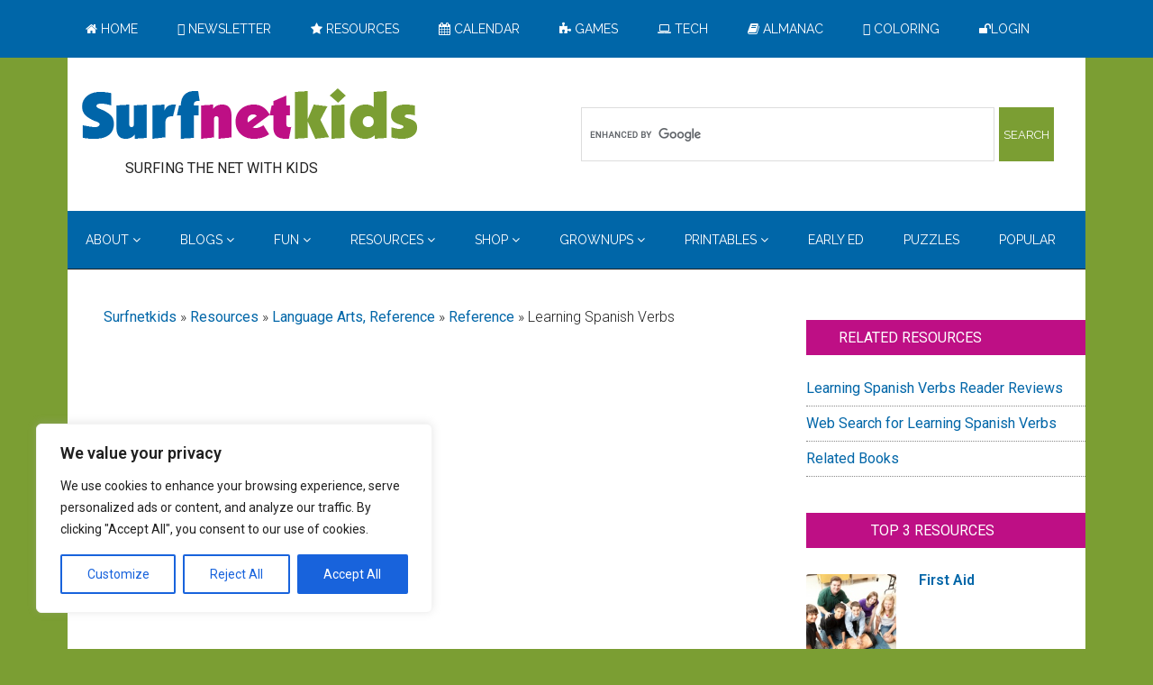

--- FILE ---
content_type: text/html; charset=UTF-8
request_url: https://www.surfnetkids.com/resources/spanish/
body_size: 132488
content:
<!DOCTYPE html>
<html lang="en-US">
<head >
<meta charset="UTF-8" />
<meta name="viewport" content="width=device-width, initial-scale=1" />
<meta name='robots' content='index, follow, max-image-preview:large, max-snippet:-1, max-video-preview:-1' />

<!-- Social Warfare v4.5.6 https://warfareplugins.com - BEGINNING OF OUTPUT -->
<meta property="og:description" content="Spanish verbs always end in either '-ar,' '-er,' or '-ir.' And when they are good, they are very, very good, for they follow the rules and are easy to conjugate. But when they are bad, they are horrid ï¿½ and">
<meta property="og:title" content="Learning Spanish Verbs">
<meta property="article_author" content="Barbara Feldman">
<meta property="article_publisher" content="Barbara Feldman">
<meta property="fb:app_id" content="529576650555031">
<meta property="og:type" content="article">
<meta property="og:url" content="https://www.surfnetkids.com/resources/spanish/">
<meta property="og:site_name" content="Resources » Surfnetkids">
<meta property="article:published_time" content="1999-03-24T22:06:43-08:00">
<meta property="article:modified_time" content="1999-03-24T22:06:43-08:00">
<meta property="og:updated_time" content="1999-03-24T22:06:43-08:00">
<meta name="twitter:title" content="Learning Spanish Verbs">
<meta name="twitter:description" content="Spanish verbs always end in either '-ar,' '-er,' or '-ir.' And when they are good, they are very, very good, for they follow the rules and are easy to conjugate. But when they are bad, they are horrid ï¿½ and">
<meta name="twitter:site" content="@barbarafeldman">
<meta name="twitter:creator" content="@barbarafeldman">
<meta name="twitter:card" content="summary">
<style>
	@font-face {
		font-family: "sw-icon-font";
		src:url("https://cdn.surfnetkids.com/resources/wp-content/plugins/social-warfare/assets/fonts/sw-icon-font.eot?ver=4.5.6");
		src:url("https://cdn.surfnetkids.com/resources/wp-content/plugins/social-warfare/assets/fonts/sw-icon-font.eot?ver=4.5.6#iefix") format("embedded-opentype"),
		url("https://cdn.surfnetkids.com/resources/wp-content/plugins/social-warfare/assets/fonts/sw-icon-font.woff?ver=4.5.6") format("woff"),
		url("https://cdn.surfnetkids.com/resources/wp-content/plugins/social-warfare/assets/fonts/sw-icon-font.ttf?ver=4.5.6") format("truetype"),
		url("https://cdn.surfnetkids.com/resources/wp-content/plugins/social-warfare/assets/fonts/sw-icon-font.svg?ver=4.5.6#1445203416") format("svg");
		font-weight: normal;
		font-style: normal;
		font-display:block;
	}
</style>
<!-- Social Warfare v4.5.6 https://warfareplugins.com - END OF OUTPUT -->


	<!-- This site is optimized with the Yoast SEO plugin v26.6 - https://yoast.com/wordpress/plugins/seo/ -->
	<title>Learning Spanish Verbs &#187; Resources » Surfnetkids</title>
<link data-rocket-prefetch href="https://fonts.googleapis.com" rel="dns-prefetch">
<link data-rocket-prefetch href="https://www.googletagmanager.com" rel="dns-prefetch">
<link data-rocket-prefetch href="https://ajax.googleapis.com" rel="dns-prefetch">
<link data-rocket-prefetch href="https://pagead2.googlesyndication.com" rel="dns-prefetch">
<link data-rocket-prefetch href="https://cdn.surfnetkids.com" rel="dns-prefetch">
<link data-rocket-prefetch href="https://googleads.g.doubleclick.net" rel="dns-prefetch">
<link data-rocket-prefetch href="https://z-na.amazon-adsystem.com" rel="dns-prefetch">
<link data-rocket-prefetch href="https://widgetlogic.org" rel="dns-prefetch">
<link data-rocket-prefetch href="https://analytics.aweber.com" rel="dns-prefetch">
<link data-rocket-prefetch href="https://www.google.com" rel="dns-prefetch">
<link data-rocket-preload as="style" href="https://fonts.googleapis.com/css?family=Roboto%3A300%2C400%2C600%7CRaleway%3A400&#038;display=swap" rel="preload">
<link href="https://fonts.googleapis.com/css?family=Roboto%3A300%2C400%2C600%7CRaleway%3A400&#038;display=swap" media="print" onload="this.media=&#039;all&#039;" rel="stylesheet">
<noscript data-wpr-hosted-gf-parameters=""><link rel="stylesheet" href="https://fonts.googleapis.com/css?family=Roboto%3A300%2C400%2C600%7CRaleway%3A400&#038;display=swap"></noscript><link rel="preload" data-rocket-preload as="image" href="https://cdn.surfnetkids.com/resources/wp-content/uploads/2016/04/first-aid-150x150.jpg" fetchpriority="high">
	<meta name="description" content="Surfnetkids recommends five Spanish Verb websites for families and classrooms. Spanish verbs always end in either &quot;-ar,&quot; &quot;-er,&quot; or &quot;-ir.&quot; And when they are good, they are very, very good, for they follow the rules and are easy to" />
	<link rel="canonical" href="https://www.surfnetkids.com/resources/spanish/" />
	<meta property="og:locale" content="en_US" />
	<meta property="og:type" content="article" />
	<meta property="og:title" content="Learning Spanish Verbs &#187; Resources » Surfnetkids" />
	<meta property="og:description" content="Surfnetkids recommends five Spanish Verb websites for families and classrooms. Spanish verbs always end in either &quot;-ar,&quot; &quot;-er,&quot; or &quot;-ir.&quot; And when they are good, they are very, very good, for they follow the rules and are easy to" />
	<meta property="og:url" content="https://www.surfnetkids.com/resources/spanish/" />
	<meta property="og:site_name" content="Resources » Surfnetkids" />
	<meta property="article:publisher" content="https://www.facebook.com/surfnetkids" />
	<meta property="article:published_time" content="1999-03-24T22:06:43+00:00" />
	<meta name="author" content="Barbara Feldman" />
	<meta name="twitter:card" content="summary_large_image" />
	<meta name="twitter:creator" content="@barbarafeldman" />
	<meta name="twitter:site" content="@barbarafeldman" />
	<meta name="twitter:label1" content="Written by" />
	<meta name="twitter:data1" content="Barbara Feldman" />
	<script type="application/ld+json" class="yoast-schema-graph">{"@context":"https://schema.org","@graph":[{"@type":"Article","@id":"https://www.surfnetkids.com/resources/spanish/#article","isPartOf":{"@id":"https://www.surfnetkids.com/resources/spanish/"},"author":{"name":"Barbara Feldman","@id":"https://www.surfnetkids.com/resources/#/schema/person/24f412db62c0ab050efc9f8b7fa1aa40"},"headline":"Learning Spanish Verbs","datePublished":"1999-03-24T22:06:43+00:00","mainEntityOfPage":{"@id":"https://www.surfnetkids.com/resources/spanish/"},"wordCount":75,"publisher":{"@id":"https://www.surfnetkids.com/resources/#organization"},"articleSection":["Language Arts, Reference","Reference"],"inLanguage":"en-US"},{"@type":"WebPage","@id":"https://www.surfnetkids.com/resources/spanish/","url":"https://www.surfnetkids.com/resources/spanish/","name":"Learning Spanish Verbs &#187; Resources » Surfnetkids","isPartOf":{"@id":"https://www.surfnetkids.com/resources/#website"},"datePublished":"1999-03-24T22:06:43+00:00","description":"Surfnetkids recommends five Spanish Verb websites for families and classrooms. Spanish verbs always end in either \"-ar,\" \"-er,\" or \"-ir.\" And when they are good, they are very, very good, for they follow the rules and are easy to","breadcrumb":{"@id":"https://www.surfnetkids.com/resources/spanish/#breadcrumb"},"inLanguage":"en-US","potentialAction":[{"@type":"ReadAction","target":["https://www.surfnetkids.com/resources/spanish/"]}]},{"@type":"BreadcrumbList","@id":"https://www.surfnetkids.com/resources/spanish/#breadcrumb","itemListElement":[{"@type":"ListItem","position":1,"name":"Resources","item":"https://www.surfnetkids.com/resources/"},{"@type":"ListItem","position":2,"name":"Language Arts, Reference","item":"https://www.surfnetkids.com/resources/directory/language/"},{"@type":"ListItem","position":3,"name":"Reference","item":"https://www.surfnetkids.com/resources/directory/language/reference/"},{"@type":"ListItem","position":4,"name":"Learning Spanish Verbs"}]},{"@type":"WebSite","@id":"https://www.surfnetkids.com/resources/#website","url":"https://www.surfnetkids.com/resources/","name":"Resources » Surfnetkids","description":"Educational website reviews","publisher":{"@id":"https://www.surfnetkids.com/resources/#organization"},"inLanguage":"en-US"},{"@type":"Organization","@id":"https://www.surfnetkids.com/resources/#organization","name":"Surfnetkids.com, Inc.","url":"https://www.surfnetkids.com/resources/","logo":{"@type":"ImageObject","inLanguage":"en-US","@id":"https://www.surfnetkids.com/resources/#/schema/logo/image/","url":"https://www.surfnetkids.com/resources/wp-content/uploads/2017/05/logo-surfnetkids-1200x628.png","contentUrl":"https://www.surfnetkids.com/resources/wp-content/uploads/2017/05/logo-surfnetkids-1200x628.png","width":1200,"height":628,"caption":"Surfnetkids.com, Inc."},"image":{"@id":"https://www.surfnetkids.com/resources/#/schema/logo/image/"},"sameAs":["https://www.facebook.com/surfnetkids","https://x.com/barbarafeldman","https://instagram.com/barbarafeldman/","http://www.linkedin.com/in/barbarafeldman","https://www.pinterest.com/barbarafeldman/"]},{"@type":"Person","@id":"https://www.surfnetkids.com/resources/#/schema/person/24f412db62c0ab050efc9f8b7fa1aa40","name":"Barbara Feldman","image":{"@type":"ImageObject","inLanguage":"en-US","@id":"https://www.surfnetkids.com/resources/#/schema/person/image/","url":"https://secure.gravatar.com/avatar/f6e46f3b8086ff1944261ad7589f4953e61a09467d9352840df2b96d32ad45bb?s=96&d=wavatar&r=g","contentUrl":"https://secure.gravatar.com/avatar/f6e46f3b8086ff1944261ad7589f4953e61a09467d9352840df2b96d32ad45bb?s=96&d=wavatar&r=g","caption":"Barbara Feldman"},"sameAs":["https://x.com/barbarafeldman"]}]}</script>
	<!-- / Yoast SEO plugin. -->


<link rel='dns-prefetch' href='//widgetlogic.org' />
<link rel='dns-prefetch' href='//fonts.googleapis.com' />
<link rel='dns-prefetch' href='//maxcdn.bootstrapcdn.com' />
<link href='https://fonts.gstatic.com' crossorigin rel='preconnect' />
<link rel="alternate" type="application/rss+xml" title="Resources » Surfnetkids &raquo; Feed" href="https://www.surfnetkids.com/resources/feed/" />
<link rel="alternate" type="application/rss+xml" title="Resources » Surfnetkids &raquo; Comments Feed" href="https://www.surfnetkids.com/resources/comments/feed/" />
<link rel="alternate" title="oEmbed (JSON)" type="application/json+oembed" href="https://www.surfnetkids.com/resources/wp-json/oembed/1.0/embed?url=https%3A%2F%2Fwww.surfnetkids.com%2Fresources%2Fspanish%2F" />
<link rel="alternate" title="oEmbed (XML)" type="text/xml+oembed" href="https://www.surfnetkids.com/resources/wp-json/oembed/1.0/embed?url=https%3A%2F%2Fwww.surfnetkids.com%2Fresources%2Fspanish%2F&#038;format=xml" />
<style id='wp-img-auto-sizes-contain-inline-css' type='text/css'>
img:is([sizes=auto i],[sizes^="auto," i]){contain-intrinsic-size:3000px 1500px}
/*# sourceURL=wp-img-auto-sizes-contain-inline-css */
</style>
<link data-minify="1" rel='stylesheet' id='surfnetkids-css' href='https://cdn.surfnetkids.com/resources/wp-content/cache/min/1/resources/wp-content/themes/surfnetkids/style.css?ver=1727301894' type='text/css' media='all' />
<style id='wp-block-library-inline-css' type='text/css'>
:root{--wp-block-synced-color:#7a00df;--wp-block-synced-color--rgb:122,0,223;--wp-bound-block-color:var(--wp-block-synced-color);--wp-editor-canvas-background:#ddd;--wp-admin-theme-color:#007cba;--wp-admin-theme-color--rgb:0,124,186;--wp-admin-theme-color-darker-10:#006ba1;--wp-admin-theme-color-darker-10--rgb:0,107,160.5;--wp-admin-theme-color-darker-20:#005a87;--wp-admin-theme-color-darker-20--rgb:0,90,135;--wp-admin-border-width-focus:2px}@media (min-resolution:192dpi){:root{--wp-admin-border-width-focus:1.5px}}.wp-element-button{cursor:pointer}:root .has-very-light-gray-background-color{background-color:#eee}:root .has-very-dark-gray-background-color{background-color:#313131}:root .has-very-light-gray-color{color:#eee}:root .has-very-dark-gray-color{color:#313131}:root .has-vivid-green-cyan-to-vivid-cyan-blue-gradient-background{background:linear-gradient(135deg,#00d084,#0693e3)}:root .has-purple-crush-gradient-background{background:linear-gradient(135deg,#34e2e4,#4721fb 50%,#ab1dfe)}:root .has-hazy-dawn-gradient-background{background:linear-gradient(135deg,#faaca8,#dad0ec)}:root .has-subdued-olive-gradient-background{background:linear-gradient(135deg,#fafae1,#67a671)}:root .has-atomic-cream-gradient-background{background:linear-gradient(135deg,#fdd79a,#004a59)}:root .has-nightshade-gradient-background{background:linear-gradient(135deg,#330968,#31cdcf)}:root .has-midnight-gradient-background{background:linear-gradient(135deg,#020381,#2874fc)}:root{--wp--preset--font-size--normal:16px;--wp--preset--font-size--huge:42px}.has-regular-font-size{font-size:1em}.has-larger-font-size{font-size:2.625em}.has-normal-font-size{font-size:var(--wp--preset--font-size--normal)}.has-huge-font-size{font-size:var(--wp--preset--font-size--huge)}.has-text-align-center{text-align:center}.has-text-align-left{text-align:left}.has-text-align-right{text-align:right}.has-fit-text{white-space:nowrap!important}#end-resizable-editor-section{display:none}.aligncenter{clear:both}.items-justified-left{justify-content:flex-start}.items-justified-center{justify-content:center}.items-justified-right{justify-content:flex-end}.items-justified-space-between{justify-content:space-between}.screen-reader-text{border:0;clip-path:inset(50%);height:1px;margin:-1px;overflow:hidden;padding:0;position:absolute;width:1px;word-wrap:normal!important}.screen-reader-text:focus{background-color:#ddd;clip-path:none;color:#444;display:block;font-size:1em;height:auto;left:5px;line-height:normal;padding:15px 23px 14px;text-decoration:none;top:5px;width:auto;z-index:100000}html :where(.has-border-color){border-style:solid}html :where([style*=border-top-color]){border-top-style:solid}html :where([style*=border-right-color]){border-right-style:solid}html :where([style*=border-bottom-color]){border-bottom-style:solid}html :where([style*=border-left-color]){border-left-style:solid}html :where([style*=border-width]){border-style:solid}html :where([style*=border-top-width]){border-top-style:solid}html :where([style*=border-right-width]){border-right-style:solid}html :where([style*=border-bottom-width]){border-bottom-style:solid}html :where([style*=border-left-width]){border-left-style:solid}html :where(img[class*=wp-image-]){height:auto;max-width:100%}:where(figure){margin:0 0 1em}html :where(.is-position-sticky){--wp-admin--admin-bar--position-offset:var(--wp-admin--admin-bar--height,0px)}@media screen and (max-width:600px){html :where(.is-position-sticky){--wp-admin--admin-bar--position-offset:0px}}

/*# sourceURL=wp-block-library-inline-css */
</style><style id='global-styles-inline-css' type='text/css'>
:root{--wp--preset--aspect-ratio--square: 1;--wp--preset--aspect-ratio--4-3: 4/3;--wp--preset--aspect-ratio--3-4: 3/4;--wp--preset--aspect-ratio--3-2: 3/2;--wp--preset--aspect-ratio--2-3: 2/3;--wp--preset--aspect-ratio--16-9: 16/9;--wp--preset--aspect-ratio--9-16: 9/16;--wp--preset--color--black: #000000;--wp--preset--color--cyan-bluish-gray: #abb8c3;--wp--preset--color--white: #ffffff;--wp--preset--color--pale-pink: #f78da7;--wp--preset--color--vivid-red: #cf2e2e;--wp--preset--color--luminous-vivid-orange: #ff6900;--wp--preset--color--luminous-vivid-amber: #fcb900;--wp--preset--color--light-green-cyan: #7bdcb5;--wp--preset--color--vivid-green-cyan: #00d084;--wp--preset--color--pale-cyan-blue: #8ed1fc;--wp--preset--color--vivid-cyan-blue: #0693e3;--wp--preset--color--vivid-purple: #9b51e0;--wp--preset--gradient--vivid-cyan-blue-to-vivid-purple: linear-gradient(135deg,rgb(6,147,227) 0%,rgb(155,81,224) 100%);--wp--preset--gradient--light-green-cyan-to-vivid-green-cyan: linear-gradient(135deg,rgb(122,220,180) 0%,rgb(0,208,130) 100%);--wp--preset--gradient--luminous-vivid-amber-to-luminous-vivid-orange: linear-gradient(135deg,rgb(252,185,0) 0%,rgb(255,105,0) 100%);--wp--preset--gradient--luminous-vivid-orange-to-vivid-red: linear-gradient(135deg,rgb(255,105,0) 0%,rgb(207,46,46) 100%);--wp--preset--gradient--very-light-gray-to-cyan-bluish-gray: linear-gradient(135deg,rgb(238,238,238) 0%,rgb(169,184,195) 100%);--wp--preset--gradient--cool-to-warm-spectrum: linear-gradient(135deg,rgb(74,234,220) 0%,rgb(151,120,209) 20%,rgb(207,42,186) 40%,rgb(238,44,130) 60%,rgb(251,105,98) 80%,rgb(254,248,76) 100%);--wp--preset--gradient--blush-light-purple: linear-gradient(135deg,rgb(255,206,236) 0%,rgb(152,150,240) 100%);--wp--preset--gradient--blush-bordeaux: linear-gradient(135deg,rgb(254,205,165) 0%,rgb(254,45,45) 50%,rgb(107,0,62) 100%);--wp--preset--gradient--luminous-dusk: linear-gradient(135deg,rgb(255,203,112) 0%,rgb(199,81,192) 50%,rgb(65,88,208) 100%);--wp--preset--gradient--pale-ocean: linear-gradient(135deg,rgb(255,245,203) 0%,rgb(182,227,212) 50%,rgb(51,167,181) 100%);--wp--preset--gradient--electric-grass: linear-gradient(135deg,rgb(202,248,128) 0%,rgb(113,206,126) 100%);--wp--preset--gradient--midnight: linear-gradient(135deg,rgb(2,3,129) 0%,rgb(40,116,252) 100%);--wp--preset--font-size--small: 13px;--wp--preset--font-size--medium: 20px;--wp--preset--font-size--large: 36px;--wp--preset--font-size--x-large: 42px;--wp--preset--spacing--20: 0.44rem;--wp--preset--spacing--30: 0.67rem;--wp--preset--spacing--40: 1rem;--wp--preset--spacing--50: 1.5rem;--wp--preset--spacing--60: 2.25rem;--wp--preset--spacing--70: 3.38rem;--wp--preset--spacing--80: 5.06rem;--wp--preset--shadow--natural: 6px 6px 9px rgba(0, 0, 0, 0.2);--wp--preset--shadow--deep: 12px 12px 50px rgba(0, 0, 0, 0.4);--wp--preset--shadow--sharp: 6px 6px 0px rgba(0, 0, 0, 0.2);--wp--preset--shadow--outlined: 6px 6px 0px -3px rgb(255, 255, 255), 6px 6px rgb(0, 0, 0);--wp--preset--shadow--crisp: 6px 6px 0px rgb(0, 0, 0);}:where(.is-layout-flex){gap: 0.5em;}:where(.is-layout-grid){gap: 0.5em;}body .is-layout-flex{display: flex;}.is-layout-flex{flex-wrap: wrap;align-items: center;}.is-layout-flex > :is(*, div){margin: 0;}body .is-layout-grid{display: grid;}.is-layout-grid > :is(*, div){margin: 0;}:where(.wp-block-columns.is-layout-flex){gap: 2em;}:where(.wp-block-columns.is-layout-grid){gap: 2em;}:where(.wp-block-post-template.is-layout-flex){gap: 1.25em;}:where(.wp-block-post-template.is-layout-grid){gap: 1.25em;}.has-black-color{color: var(--wp--preset--color--black) !important;}.has-cyan-bluish-gray-color{color: var(--wp--preset--color--cyan-bluish-gray) !important;}.has-white-color{color: var(--wp--preset--color--white) !important;}.has-pale-pink-color{color: var(--wp--preset--color--pale-pink) !important;}.has-vivid-red-color{color: var(--wp--preset--color--vivid-red) !important;}.has-luminous-vivid-orange-color{color: var(--wp--preset--color--luminous-vivid-orange) !important;}.has-luminous-vivid-amber-color{color: var(--wp--preset--color--luminous-vivid-amber) !important;}.has-light-green-cyan-color{color: var(--wp--preset--color--light-green-cyan) !important;}.has-vivid-green-cyan-color{color: var(--wp--preset--color--vivid-green-cyan) !important;}.has-pale-cyan-blue-color{color: var(--wp--preset--color--pale-cyan-blue) !important;}.has-vivid-cyan-blue-color{color: var(--wp--preset--color--vivid-cyan-blue) !important;}.has-vivid-purple-color{color: var(--wp--preset--color--vivid-purple) !important;}.has-black-background-color{background-color: var(--wp--preset--color--black) !important;}.has-cyan-bluish-gray-background-color{background-color: var(--wp--preset--color--cyan-bluish-gray) !important;}.has-white-background-color{background-color: var(--wp--preset--color--white) !important;}.has-pale-pink-background-color{background-color: var(--wp--preset--color--pale-pink) !important;}.has-vivid-red-background-color{background-color: var(--wp--preset--color--vivid-red) !important;}.has-luminous-vivid-orange-background-color{background-color: var(--wp--preset--color--luminous-vivid-orange) !important;}.has-luminous-vivid-amber-background-color{background-color: var(--wp--preset--color--luminous-vivid-amber) !important;}.has-light-green-cyan-background-color{background-color: var(--wp--preset--color--light-green-cyan) !important;}.has-vivid-green-cyan-background-color{background-color: var(--wp--preset--color--vivid-green-cyan) !important;}.has-pale-cyan-blue-background-color{background-color: var(--wp--preset--color--pale-cyan-blue) !important;}.has-vivid-cyan-blue-background-color{background-color: var(--wp--preset--color--vivid-cyan-blue) !important;}.has-vivid-purple-background-color{background-color: var(--wp--preset--color--vivid-purple) !important;}.has-black-border-color{border-color: var(--wp--preset--color--black) !important;}.has-cyan-bluish-gray-border-color{border-color: var(--wp--preset--color--cyan-bluish-gray) !important;}.has-white-border-color{border-color: var(--wp--preset--color--white) !important;}.has-pale-pink-border-color{border-color: var(--wp--preset--color--pale-pink) !important;}.has-vivid-red-border-color{border-color: var(--wp--preset--color--vivid-red) !important;}.has-luminous-vivid-orange-border-color{border-color: var(--wp--preset--color--luminous-vivid-orange) !important;}.has-luminous-vivid-amber-border-color{border-color: var(--wp--preset--color--luminous-vivid-amber) !important;}.has-light-green-cyan-border-color{border-color: var(--wp--preset--color--light-green-cyan) !important;}.has-vivid-green-cyan-border-color{border-color: var(--wp--preset--color--vivid-green-cyan) !important;}.has-pale-cyan-blue-border-color{border-color: var(--wp--preset--color--pale-cyan-blue) !important;}.has-vivid-cyan-blue-border-color{border-color: var(--wp--preset--color--vivid-cyan-blue) !important;}.has-vivid-purple-border-color{border-color: var(--wp--preset--color--vivid-purple) !important;}.has-vivid-cyan-blue-to-vivid-purple-gradient-background{background: var(--wp--preset--gradient--vivid-cyan-blue-to-vivid-purple) !important;}.has-light-green-cyan-to-vivid-green-cyan-gradient-background{background: var(--wp--preset--gradient--light-green-cyan-to-vivid-green-cyan) !important;}.has-luminous-vivid-amber-to-luminous-vivid-orange-gradient-background{background: var(--wp--preset--gradient--luminous-vivid-amber-to-luminous-vivid-orange) !important;}.has-luminous-vivid-orange-to-vivid-red-gradient-background{background: var(--wp--preset--gradient--luminous-vivid-orange-to-vivid-red) !important;}.has-very-light-gray-to-cyan-bluish-gray-gradient-background{background: var(--wp--preset--gradient--very-light-gray-to-cyan-bluish-gray) !important;}.has-cool-to-warm-spectrum-gradient-background{background: var(--wp--preset--gradient--cool-to-warm-spectrum) !important;}.has-blush-light-purple-gradient-background{background: var(--wp--preset--gradient--blush-light-purple) !important;}.has-blush-bordeaux-gradient-background{background: var(--wp--preset--gradient--blush-bordeaux) !important;}.has-luminous-dusk-gradient-background{background: var(--wp--preset--gradient--luminous-dusk) !important;}.has-pale-ocean-gradient-background{background: var(--wp--preset--gradient--pale-ocean) !important;}.has-electric-grass-gradient-background{background: var(--wp--preset--gradient--electric-grass) !important;}.has-midnight-gradient-background{background: var(--wp--preset--gradient--midnight) !important;}.has-small-font-size{font-size: var(--wp--preset--font-size--small) !important;}.has-medium-font-size{font-size: var(--wp--preset--font-size--medium) !important;}.has-large-font-size{font-size: var(--wp--preset--font-size--large) !important;}.has-x-large-font-size{font-size: var(--wp--preset--font-size--x-large) !important;}
/*# sourceURL=global-styles-inline-css */
</style>

<style id='classic-theme-styles-inline-css' type='text/css'>
/*! This file is auto-generated */
.wp-block-button__link{color:#fff;background-color:#32373c;border-radius:9999px;box-shadow:none;text-decoration:none;padding:calc(.667em + 2px) calc(1.333em + 2px);font-size:1.125em}.wp-block-file__button{background:#32373c;color:#fff;text-decoration:none}
/*# sourceURL=/wp-includes/css/classic-themes.min.css */
</style>
<link data-minify="1" rel='stylesheet' id='block-widget-css' href='https://cdn.surfnetkids.com/resources/wp-content/cache/min/1/resources/wp-content/plugins/widget-logic/block_widget/css/widget.css?ver=1727301894' type='text/css' media='all' />
<link rel='stylesheet' id='social_warfare-css' href='https://cdn.surfnetkids.com/resources/wp-content/plugins/social-warfare/assets/css/style.min.css?ver=4.5.6' type='text/css' media='all' />

<link data-minify="1" rel='stylesheet' id='font-awesome.min.css-css' href='https://cdn.surfnetkids.com/resources/wp-content/cache/min/1/font-awesome/4.5.0/css/font-awesome.min.css?ver=1727301894' type='text/css' media='all' />
<link data-minify="1" rel='stylesheet' id='mobile.nav.frontend.css-css' href='https://cdn.surfnetkids.com/resources/wp-content/cache/min/1/resources/wp-content/plugins/SD-mobile-nav/css/mobile.nav.frontend.css?ver=1727301894' type='text/css' media='all' />
<script type="text/javascript" id="cookie-law-info-js-extra">
/* <![CDATA[ */
var _ckyConfig = {"_ipData":[],"_assetsURL":"https://www.surfnetkids.com/resources/wp-content/plugins/cookie-law-info/lite/frontend/images/","_publicURL":"https://www.surfnetkids.com/resources","_expiry":"365","_categories":[{"name":"Necessary","slug":"necessary","isNecessary":true,"ccpaDoNotSell":true,"cookies":[],"active":true,"defaultConsent":{"gdpr":true,"ccpa":true}},{"name":"Functional","slug":"functional","isNecessary":false,"ccpaDoNotSell":true,"cookies":[],"active":true,"defaultConsent":{"gdpr":false,"ccpa":false}},{"name":"Analytics","slug":"analytics","isNecessary":false,"ccpaDoNotSell":true,"cookies":[],"active":true,"defaultConsent":{"gdpr":false,"ccpa":false}},{"name":"Performance","slug":"performance","isNecessary":false,"ccpaDoNotSell":true,"cookies":[],"active":true,"defaultConsent":{"gdpr":false,"ccpa":false}},{"name":"Advertisement","slug":"advertisement","isNecessary":false,"ccpaDoNotSell":true,"cookies":[],"active":true,"defaultConsent":{"gdpr":false,"ccpa":false}}],"_activeLaw":"gdpr","_rootDomain":"","_block":"1","_showBanner":"1","_bannerConfig":{"settings":{"type":"box","preferenceCenterType":"popup","position":"bottom-left","applicableLaw":"gdpr"},"behaviours":{"reloadBannerOnAccept":false,"loadAnalyticsByDefault":false,"animations":{"onLoad":"animate","onHide":"sticky"}},"config":{"revisitConsent":{"status":true,"tag":"revisit-consent","position":"bottom-left","meta":{"url":"#"},"styles":{"background-color":"#0056A7"},"elements":{"title":{"type":"text","tag":"revisit-consent-title","status":true,"styles":{"color":"#0056a7"}}}},"preferenceCenter":{"toggle":{"status":true,"tag":"detail-category-toggle","type":"toggle","states":{"active":{"styles":{"background-color":"#1863DC"}},"inactive":{"styles":{"background-color":"#D0D5D2"}}}}},"categoryPreview":{"status":false,"toggle":{"status":true,"tag":"detail-category-preview-toggle","type":"toggle","states":{"active":{"styles":{"background-color":"#1863DC"}},"inactive":{"styles":{"background-color":"#D0D5D2"}}}}},"videoPlaceholder":{"status":true,"styles":{"background-color":"#000000","border-color":"#000000","color":"#ffffff"}},"readMore":{"status":false,"tag":"readmore-button","type":"link","meta":{"noFollow":true,"newTab":true},"styles":{"color":"#1863DC","background-color":"transparent","border-color":"transparent"}},"showMore":{"status":true,"tag":"show-desc-button","type":"button","styles":{"color":"#1863DC"}},"showLess":{"status":true,"tag":"hide-desc-button","type":"button","styles":{"color":"#1863DC"}},"alwaysActive":{"status":true,"tag":"always-active","styles":{"color":"#008000"}},"manualLinks":{"status":true,"tag":"manual-links","type":"link","styles":{"color":"#1863DC"}},"auditTable":{"status":true},"optOption":{"status":true,"toggle":{"status":true,"tag":"optout-option-toggle","type":"toggle","states":{"active":{"styles":{"background-color":"#1863dc"}},"inactive":{"styles":{"background-color":"#FFFFFF"}}}}}}},"_version":"3.3.9","_logConsent":"1","_tags":[{"tag":"accept-button","styles":{"color":"#FFFFFF","background-color":"#1863DC","border-color":"#1863DC"}},{"tag":"reject-button","styles":{"color":"#1863DC","background-color":"transparent","border-color":"#1863DC"}},{"tag":"settings-button","styles":{"color":"#1863DC","background-color":"transparent","border-color":"#1863DC"}},{"tag":"readmore-button","styles":{"color":"#1863DC","background-color":"transparent","border-color":"transparent"}},{"tag":"donotsell-button","styles":{"color":"#1863DC","background-color":"transparent","border-color":"transparent"}},{"tag":"show-desc-button","styles":{"color":"#1863DC"}},{"tag":"hide-desc-button","styles":{"color":"#1863DC"}},{"tag":"cky-always-active","styles":[]},{"tag":"cky-link","styles":[]},{"tag":"accept-button","styles":{"color":"#FFFFFF","background-color":"#1863DC","border-color":"#1863DC"}},{"tag":"revisit-consent","styles":{"background-color":"#0056A7"}}],"_shortCodes":[{"key":"cky_readmore","content":"\u003Ca href=\"#\" class=\"cky-policy\" aria-label=\"Cookie Policy\" target=\"_blank\" rel=\"noopener\" data-cky-tag=\"readmore-button\"\u003ECookie Policy\u003C/a\u003E","tag":"readmore-button","status":false,"attributes":{"rel":"nofollow","target":"_blank"}},{"key":"cky_show_desc","content":"\u003Cbutton class=\"cky-show-desc-btn\" data-cky-tag=\"show-desc-button\" aria-label=\"Show more\"\u003EShow more\u003C/button\u003E","tag":"show-desc-button","status":true,"attributes":[]},{"key":"cky_hide_desc","content":"\u003Cbutton class=\"cky-show-desc-btn\" data-cky-tag=\"hide-desc-button\" aria-label=\"Show less\"\u003EShow less\u003C/button\u003E","tag":"hide-desc-button","status":true,"attributes":[]},{"key":"cky_optout_show_desc","content":"[cky_optout_show_desc]","tag":"optout-show-desc-button","status":true,"attributes":[]},{"key":"cky_optout_hide_desc","content":"[cky_optout_hide_desc]","tag":"optout-hide-desc-button","status":true,"attributes":[]},{"key":"cky_category_toggle_label","content":"[cky_{{status}}_category_label] [cky_preference_{{category_slug}}_title]","tag":"","status":true,"attributes":[]},{"key":"cky_enable_category_label","content":"Enable","tag":"","status":true,"attributes":[]},{"key":"cky_disable_category_label","content":"Disable","tag":"","status":true,"attributes":[]},{"key":"cky_video_placeholder","content":"\u003Cdiv class=\"video-placeholder-normal\" data-cky-tag=\"video-placeholder\" id=\"[UNIQUEID]\"\u003E\u003Cp class=\"video-placeholder-text-normal\" data-cky-tag=\"placeholder-title\"\u003EPlease accept cookies to access this content\u003C/p\u003E\u003C/div\u003E","tag":"","status":true,"attributes":[]},{"key":"cky_enable_optout_label","content":"Enable","tag":"","status":true,"attributes":[]},{"key":"cky_disable_optout_label","content":"Disable","tag":"","status":true,"attributes":[]},{"key":"cky_optout_toggle_label","content":"[cky_{{status}}_optout_label] [cky_optout_option_title]","tag":"","status":true,"attributes":[]},{"key":"cky_optout_option_title","content":"Do Not Sell or Share My Personal Information","tag":"","status":true,"attributes":[]},{"key":"cky_optout_close_label","content":"Close","tag":"","status":true,"attributes":[]},{"key":"cky_preference_close_label","content":"Close","tag":"","status":true,"attributes":[]}],"_rtl":"","_language":"en","_providersToBlock":[]};
var _ckyStyles = {"css":".cky-overlay{background: #000000; opacity: 0.4; position: fixed; top: 0; left: 0; width: 100%; height: 100%; z-index: 99999999;}.cky-hide{display: none;}.cky-btn-revisit-wrapper{display: flex; align-items: center; justify-content: center; background: #0056a7; width: 45px; height: 45px; border-radius: 50%; position: fixed; z-index: 999999; cursor: pointer;}.cky-revisit-bottom-left{bottom: 15px; left: 15px;}.cky-revisit-bottom-right{bottom: 15px; right: 15px;}.cky-btn-revisit-wrapper .cky-btn-revisit{display: flex; align-items: center; justify-content: center; background: none; border: none; cursor: pointer; position: relative; margin: 0; padding: 0;}.cky-btn-revisit-wrapper .cky-btn-revisit img{max-width: fit-content; margin: 0; height: 30px; width: 30px;}.cky-revisit-bottom-left:hover::before{content: attr(data-tooltip); position: absolute; background: #4e4b66; color: #ffffff; left: calc(100% + 7px); font-size: 12px; line-height: 16px; width: max-content; padding: 4px 8px; border-radius: 4px;}.cky-revisit-bottom-left:hover::after{position: absolute; content: \"\"; border: 5px solid transparent; left: calc(100% + 2px); border-left-width: 0; border-right-color: #4e4b66;}.cky-revisit-bottom-right:hover::before{content: attr(data-tooltip); position: absolute; background: #4e4b66; color: #ffffff; right: calc(100% + 7px); font-size: 12px; line-height: 16px; width: max-content; padding: 4px 8px; border-radius: 4px;}.cky-revisit-bottom-right:hover::after{position: absolute; content: \"\"; border: 5px solid transparent; right: calc(100% + 2px); border-right-width: 0; border-left-color: #4e4b66;}.cky-revisit-hide{display: none;}.cky-consent-container{position: fixed; width: 440px; box-sizing: border-box; z-index: 9999999; border-radius: 6px;}.cky-consent-container .cky-consent-bar{background: #ffffff; border: 1px solid; padding: 20px 26px; box-shadow: 0 -1px 10px 0 #acabab4d; border-radius: 6px;}.cky-box-bottom-left{bottom: 40px; left: 40px;}.cky-box-bottom-right{bottom: 40px; right: 40px;}.cky-box-top-left{top: 40px; left: 40px;}.cky-box-top-right{top: 40px; right: 40px;}.cky-custom-brand-logo-wrapper .cky-custom-brand-logo{width: 100px; height: auto; margin: 0 0 12px 0;}.cky-notice .cky-title{color: #212121; font-weight: 700; font-size: 18px; line-height: 24px; margin: 0 0 12px 0;}.cky-notice-des *,.cky-preference-content-wrapper *,.cky-accordion-header-des *,.cky-gpc-wrapper .cky-gpc-desc *{font-size: 14px;}.cky-notice-des{color: #212121; font-size: 14px; line-height: 24px; font-weight: 400;}.cky-notice-des img{height: 25px; width: 25px;}.cky-consent-bar .cky-notice-des p,.cky-gpc-wrapper .cky-gpc-desc p,.cky-preference-body-wrapper .cky-preference-content-wrapper p,.cky-accordion-header-wrapper .cky-accordion-header-des p,.cky-cookie-des-table li div:last-child p{color: inherit; margin-top: 0; overflow-wrap: break-word;}.cky-notice-des P:last-child,.cky-preference-content-wrapper p:last-child,.cky-cookie-des-table li div:last-child p:last-child,.cky-gpc-wrapper .cky-gpc-desc p:last-child{margin-bottom: 0;}.cky-notice-des a.cky-policy,.cky-notice-des button.cky-policy{font-size: 14px; color: #1863dc; white-space: nowrap; cursor: pointer; background: transparent; border: 1px solid; text-decoration: underline;}.cky-notice-des button.cky-policy{padding: 0;}.cky-notice-des a.cky-policy:focus-visible,.cky-notice-des button.cky-policy:focus-visible,.cky-preference-content-wrapper .cky-show-desc-btn:focus-visible,.cky-accordion-header .cky-accordion-btn:focus-visible,.cky-preference-header .cky-btn-close:focus-visible,.cky-switch input[type=\"checkbox\"]:focus-visible,.cky-footer-wrapper a:focus-visible,.cky-btn:focus-visible{outline: 2px solid #1863dc; outline-offset: 2px;}.cky-btn:focus:not(:focus-visible),.cky-accordion-header .cky-accordion-btn:focus:not(:focus-visible),.cky-preference-content-wrapper .cky-show-desc-btn:focus:not(:focus-visible),.cky-btn-revisit-wrapper .cky-btn-revisit:focus:not(:focus-visible),.cky-preference-header .cky-btn-close:focus:not(:focus-visible),.cky-consent-bar .cky-banner-btn-close:focus:not(:focus-visible){outline: 0;}button.cky-show-desc-btn:not(:hover):not(:active){color: #1863dc; background: transparent;}button.cky-accordion-btn:not(:hover):not(:active),button.cky-banner-btn-close:not(:hover):not(:active),button.cky-btn-revisit:not(:hover):not(:active),button.cky-btn-close:not(:hover):not(:active){background: transparent;}.cky-consent-bar button:hover,.cky-modal.cky-modal-open button:hover,.cky-consent-bar button:focus,.cky-modal.cky-modal-open button:focus{text-decoration: none;}.cky-notice-btn-wrapper{display: flex; justify-content: flex-start; align-items: center; flex-wrap: wrap; margin-top: 16px;}.cky-notice-btn-wrapper .cky-btn{text-shadow: none; box-shadow: none;}.cky-btn{flex: auto; max-width: 100%; font-size: 14px; font-family: inherit; line-height: 24px; padding: 8px; font-weight: 500; margin: 0 8px 0 0; border-radius: 2px; cursor: pointer; text-align: center; text-transform: none; min-height: 0;}.cky-btn:hover{opacity: 0.8;}.cky-btn-customize{color: #1863dc; background: transparent; border: 2px solid #1863dc;}.cky-btn-reject{color: #1863dc; background: transparent; border: 2px solid #1863dc;}.cky-btn-accept{background: #1863dc; color: #ffffff; border: 2px solid #1863dc;}.cky-btn:last-child{margin-right: 0;}@media (max-width: 576px){.cky-box-bottom-left{bottom: 0; left: 0;}.cky-box-bottom-right{bottom: 0; right: 0;}.cky-box-top-left{top: 0; left: 0;}.cky-box-top-right{top: 0; right: 0;}}@media (max-width: 440px){.cky-box-bottom-left, .cky-box-bottom-right, .cky-box-top-left, .cky-box-top-right{width: 100%; max-width: 100%;}.cky-consent-container .cky-consent-bar{padding: 20px 0;}.cky-custom-brand-logo-wrapper, .cky-notice .cky-title, .cky-notice-des, .cky-notice-btn-wrapper{padding: 0 24px;}.cky-notice-des{max-height: 40vh; overflow-y: scroll;}.cky-notice-btn-wrapper{flex-direction: column; margin-top: 0;}.cky-btn{width: 100%; margin: 10px 0 0 0;}.cky-notice-btn-wrapper .cky-btn-customize{order: 2;}.cky-notice-btn-wrapper .cky-btn-reject{order: 3;}.cky-notice-btn-wrapper .cky-btn-accept{order: 1; margin-top: 16px;}}@media (max-width: 352px){.cky-notice .cky-title{font-size: 16px;}.cky-notice-des *{font-size: 12px;}.cky-notice-des, .cky-btn{font-size: 12px;}}.cky-modal.cky-modal-open{display: flex; visibility: visible; -webkit-transform: translate(-50%, -50%); -moz-transform: translate(-50%, -50%); -ms-transform: translate(-50%, -50%); -o-transform: translate(-50%, -50%); transform: translate(-50%, -50%); top: 50%; left: 50%; transition: all 1s ease;}.cky-modal{box-shadow: 0 32px 68px rgba(0, 0, 0, 0.3); margin: 0 auto; position: fixed; max-width: 100%; background: #ffffff; top: 50%; box-sizing: border-box; border-radius: 6px; z-index: 999999999; color: #212121; -webkit-transform: translate(-50%, 100%); -moz-transform: translate(-50%, 100%); -ms-transform: translate(-50%, 100%); -o-transform: translate(-50%, 100%); transform: translate(-50%, 100%); visibility: hidden; transition: all 0s ease;}.cky-preference-center{max-height: 79vh; overflow: hidden; width: 845px; overflow: hidden; flex: 1 1 0; display: flex; flex-direction: column; border-radius: 6px;}.cky-preference-header{display: flex; align-items: center; justify-content: space-between; padding: 22px 24px; border-bottom: 1px solid;}.cky-preference-header .cky-preference-title{font-size: 18px; font-weight: 700; line-height: 24px;}.cky-preference-header .cky-btn-close{margin: 0; cursor: pointer; vertical-align: middle; padding: 0; background: none; border: none; width: auto; height: auto; min-height: 0; line-height: 0; text-shadow: none; box-shadow: none;}.cky-preference-header .cky-btn-close img{margin: 0; height: 10px; width: 10px;}.cky-preference-body-wrapper{padding: 0 24px; flex: 1; overflow: auto; box-sizing: border-box;}.cky-preference-content-wrapper,.cky-gpc-wrapper .cky-gpc-desc{font-size: 14px; line-height: 24px; font-weight: 400; padding: 12px 0;}.cky-preference-content-wrapper{border-bottom: 1px solid;}.cky-preference-content-wrapper img{height: 25px; width: 25px;}.cky-preference-content-wrapper .cky-show-desc-btn{font-size: 14px; font-family: inherit; color: #1863dc; text-decoration: none; line-height: 24px; padding: 0; margin: 0; white-space: nowrap; cursor: pointer; background: transparent; border-color: transparent; text-transform: none; min-height: 0; text-shadow: none; box-shadow: none;}.cky-accordion-wrapper{margin-bottom: 10px;}.cky-accordion{border-bottom: 1px solid;}.cky-accordion:last-child{border-bottom: none;}.cky-accordion .cky-accordion-item{display: flex; margin-top: 10px;}.cky-accordion .cky-accordion-body{display: none;}.cky-accordion.cky-accordion-active .cky-accordion-body{display: block; padding: 0 22px; margin-bottom: 16px;}.cky-accordion-header-wrapper{cursor: pointer; width: 100%;}.cky-accordion-item .cky-accordion-header{display: flex; justify-content: space-between; align-items: center;}.cky-accordion-header .cky-accordion-btn{font-size: 16px; font-family: inherit; color: #212121; line-height: 24px; background: none; border: none; font-weight: 700; padding: 0; margin: 0; cursor: pointer; text-transform: none; min-height: 0; text-shadow: none; box-shadow: none;}.cky-accordion-header .cky-always-active{color: #008000; font-weight: 600; line-height: 24px; font-size: 14px;}.cky-accordion-header-des{font-size: 14px; line-height: 24px; margin: 10px 0 16px 0;}.cky-accordion-chevron{margin-right: 22px; position: relative; cursor: pointer;}.cky-accordion-chevron-hide{display: none;}.cky-accordion .cky-accordion-chevron i::before{content: \"\"; position: absolute; border-right: 1.4px solid; border-bottom: 1.4px solid; border-color: inherit; height: 6px; width: 6px; -webkit-transform: rotate(-45deg); -moz-transform: rotate(-45deg); -ms-transform: rotate(-45deg); -o-transform: rotate(-45deg); transform: rotate(-45deg); transition: all 0.2s ease-in-out; top: 8px;}.cky-accordion.cky-accordion-active .cky-accordion-chevron i::before{-webkit-transform: rotate(45deg); -moz-transform: rotate(45deg); -ms-transform: rotate(45deg); -o-transform: rotate(45deg); transform: rotate(45deg);}.cky-audit-table{background: #f4f4f4; border-radius: 6px;}.cky-audit-table .cky-empty-cookies-text{color: inherit; font-size: 12px; line-height: 24px; margin: 0; padding: 10px;}.cky-audit-table .cky-cookie-des-table{font-size: 12px; line-height: 24px; font-weight: normal; padding: 15px 10px; border-bottom: 1px solid; border-bottom-color: inherit; margin: 0;}.cky-audit-table .cky-cookie-des-table:last-child{border-bottom: none;}.cky-audit-table .cky-cookie-des-table li{list-style-type: none; display: flex; padding: 3px 0;}.cky-audit-table .cky-cookie-des-table li:first-child{padding-top: 0;}.cky-cookie-des-table li div:first-child{width: 100px; font-weight: 600; word-break: break-word; word-wrap: break-word;}.cky-cookie-des-table li div:last-child{flex: 1; word-break: break-word; word-wrap: break-word; margin-left: 8px;}.cky-footer-shadow{display: block; width: 100%; height: 40px; background: linear-gradient(180deg, rgba(255, 255, 255, 0) 0%, #ffffff 100%); position: absolute; bottom: calc(100% - 1px);}.cky-footer-wrapper{position: relative;}.cky-prefrence-btn-wrapper{display: flex; flex-wrap: wrap; align-items: center; justify-content: center; padding: 22px 24px; border-top: 1px solid;}.cky-prefrence-btn-wrapper .cky-btn{flex: auto; max-width: 100%; text-shadow: none; box-shadow: none;}.cky-btn-preferences{color: #1863dc; background: transparent; border: 2px solid #1863dc;}.cky-preference-header,.cky-preference-body-wrapper,.cky-preference-content-wrapper,.cky-accordion-wrapper,.cky-accordion,.cky-accordion-wrapper,.cky-footer-wrapper,.cky-prefrence-btn-wrapper{border-color: inherit;}@media (max-width: 845px){.cky-modal{max-width: calc(100% - 16px);}}@media (max-width: 576px){.cky-modal{max-width: 100%;}.cky-preference-center{max-height: 100vh;}.cky-prefrence-btn-wrapper{flex-direction: column;}.cky-accordion.cky-accordion-active .cky-accordion-body{padding-right: 0;}.cky-prefrence-btn-wrapper .cky-btn{width: 100%; margin: 10px 0 0 0;}.cky-prefrence-btn-wrapper .cky-btn-reject{order: 3;}.cky-prefrence-btn-wrapper .cky-btn-accept{order: 1; margin-top: 0;}.cky-prefrence-btn-wrapper .cky-btn-preferences{order: 2;}}@media (max-width: 425px){.cky-accordion-chevron{margin-right: 15px;}.cky-notice-btn-wrapper{margin-top: 0;}.cky-accordion.cky-accordion-active .cky-accordion-body{padding: 0 15px;}}@media (max-width: 352px){.cky-preference-header .cky-preference-title{font-size: 16px;}.cky-preference-header{padding: 16px 24px;}.cky-preference-content-wrapper *, .cky-accordion-header-des *{font-size: 12px;}.cky-preference-content-wrapper, .cky-preference-content-wrapper .cky-show-more, .cky-accordion-header .cky-always-active, .cky-accordion-header-des, .cky-preference-content-wrapper .cky-show-desc-btn, .cky-notice-des a.cky-policy{font-size: 12px;}.cky-accordion-header .cky-accordion-btn{font-size: 14px;}}.cky-switch{display: flex;}.cky-switch input[type=\"checkbox\"]{position: relative; width: 44px; height: 24px; margin: 0; background: #d0d5d2; -webkit-appearance: none; border-radius: 50px; cursor: pointer; outline: 0; border: none; top: 0;}.cky-switch input[type=\"checkbox\"]:checked{background: #1863dc;}.cky-switch input[type=\"checkbox\"]:before{position: absolute; content: \"\"; height: 20px; width: 20px; left: 2px; bottom: 2px; border-radius: 50%; background-color: white; -webkit-transition: 0.4s; transition: 0.4s; margin: 0;}.cky-switch input[type=\"checkbox\"]:after{display: none;}.cky-switch input[type=\"checkbox\"]:checked:before{-webkit-transform: translateX(20px); -ms-transform: translateX(20px); transform: translateX(20px);}@media (max-width: 425px){.cky-switch input[type=\"checkbox\"]{width: 38px; height: 21px;}.cky-switch input[type=\"checkbox\"]:before{height: 17px; width: 17px;}.cky-switch input[type=\"checkbox\"]:checked:before{-webkit-transform: translateX(17px); -ms-transform: translateX(17px); transform: translateX(17px);}}.cky-consent-bar .cky-banner-btn-close{position: absolute; right: 9px; top: 5px; background: none; border: none; cursor: pointer; padding: 0; margin: 0; min-height: 0; line-height: 0; height: auto; width: auto; text-shadow: none; box-shadow: none;}.cky-consent-bar .cky-banner-btn-close img{height: 9px; width: 9px; margin: 0;}.cky-notice-group{font-size: 14px; line-height: 24px; font-weight: 400; color: #212121;}.cky-notice-btn-wrapper .cky-btn-do-not-sell{font-size: 14px; line-height: 24px; padding: 6px 0; margin: 0; font-weight: 500; background: none; border-radius: 2px; border: none; cursor: pointer; text-align: left; color: #1863dc; background: transparent; border-color: transparent; box-shadow: none; text-shadow: none;}.cky-consent-bar .cky-banner-btn-close:focus-visible,.cky-notice-btn-wrapper .cky-btn-do-not-sell:focus-visible,.cky-opt-out-btn-wrapper .cky-btn:focus-visible,.cky-opt-out-checkbox-wrapper input[type=\"checkbox\"].cky-opt-out-checkbox:focus-visible{outline: 2px solid #1863dc; outline-offset: 2px;}@media (max-width: 440px){.cky-consent-container{width: 100%;}}@media (max-width: 352px){.cky-notice-des a.cky-policy, .cky-notice-btn-wrapper .cky-btn-do-not-sell{font-size: 12px;}}.cky-opt-out-wrapper{padding: 12px 0;}.cky-opt-out-wrapper .cky-opt-out-checkbox-wrapper{display: flex; align-items: center;}.cky-opt-out-checkbox-wrapper .cky-opt-out-checkbox-label{font-size: 16px; font-weight: 700; line-height: 24px; margin: 0 0 0 12px; cursor: pointer;}.cky-opt-out-checkbox-wrapper input[type=\"checkbox\"].cky-opt-out-checkbox{background-color: #ffffff; border: 1px solid black; width: 20px; height: 18.5px; margin: 0; -webkit-appearance: none; position: relative; display: flex; align-items: center; justify-content: center; border-radius: 2px; cursor: pointer;}.cky-opt-out-checkbox-wrapper input[type=\"checkbox\"].cky-opt-out-checkbox:checked{background-color: #1863dc; border: none;}.cky-opt-out-checkbox-wrapper input[type=\"checkbox\"].cky-opt-out-checkbox:checked::after{left: 6px; bottom: 4px; width: 7px; height: 13px; border: solid #ffffff; border-width: 0 3px 3px 0; border-radius: 2px; -webkit-transform: rotate(45deg); -ms-transform: rotate(45deg); transform: rotate(45deg); content: \"\"; position: absolute; box-sizing: border-box;}.cky-opt-out-checkbox-wrapper.cky-disabled .cky-opt-out-checkbox-label,.cky-opt-out-checkbox-wrapper.cky-disabled input[type=\"checkbox\"].cky-opt-out-checkbox{cursor: no-drop;}.cky-gpc-wrapper{margin: 0 0 0 32px;}.cky-footer-wrapper .cky-opt-out-btn-wrapper{display: flex; flex-wrap: wrap; align-items: center; justify-content: center; padding: 22px 24px;}.cky-opt-out-btn-wrapper .cky-btn{flex: auto; max-width: 100%; text-shadow: none; box-shadow: none;}.cky-opt-out-btn-wrapper .cky-btn-cancel{border: 1px solid #dedfe0; background: transparent; color: #858585;}.cky-opt-out-btn-wrapper .cky-btn-confirm{background: #1863dc; color: #ffffff; border: 1px solid #1863dc;}@media (max-width: 352px){.cky-opt-out-checkbox-wrapper .cky-opt-out-checkbox-label{font-size: 14px;}.cky-gpc-wrapper .cky-gpc-desc, .cky-gpc-wrapper .cky-gpc-desc *{font-size: 12px;}.cky-opt-out-checkbox-wrapper input[type=\"checkbox\"].cky-opt-out-checkbox{width: 16px; height: 16px;}.cky-opt-out-checkbox-wrapper input[type=\"checkbox\"].cky-opt-out-checkbox:checked::after{left: 5px; bottom: 4px; width: 3px; height: 9px;}.cky-gpc-wrapper{margin: 0 0 0 28px;}}.video-placeholder-youtube{background-size: 100% 100%; background-position: center; background-repeat: no-repeat; background-color: #b2b0b059; position: relative; display: flex; align-items: center; justify-content: center; max-width: 100%;}.video-placeholder-text-youtube{text-align: center; align-items: center; padding: 10px 16px; background-color: #000000cc; color: #ffffff; border: 1px solid; border-radius: 2px; cursor: pointer;}.video-placeholder-normal{background-image: url(\"/wp-content/plugins/cookie-law-info/lite/frontend/images/placeholder.svg\"); background-size: 80px; background-position: center; background-repeat: no-repeat; background-color: #b2b0b059; position: relative; display: flex; align-items: flex-end; justify-content: center; max-width: 100%;}.video-placeholder-text-normal{align-items: center; padding: 10px 16px; text-align: center; border: 1px solid; border-radius: 2px; cursor: pointer;}.cky-rtl{direction: rtl; text-align: right;}.cky-rtl .cky-banner-btn-close{left: 9px; right: auto;}.cky-rtl .cky-notice-btn-wrapper .cky-btn:last-child{margin-right: 8px;}.cky-rtl .cky-notice-btn-wrapper .cky-btn:first-child{margin-right: 0;}.cky-rtl .cky-notice-btn-wrapper{margin-left: 0; margin-right: 15px;}.cky-rtl .cky-prefrence-btn-wrapper .cky-btn{margin-right: 8px;}.cky-rtl .cky-prefrence-btn-wrapper .cky-btn:first-child{margin-right: 0;}.cky-rtl .cky-accordion .cky-accordion-chevron i::before{border: none; border-left: 1.4px solid; border-top: 1.4px solid; left: 12px;}.cky-rtl .cky-accordion.cky-accordion-active .cky-accordion-chevron i::before{-webkit-transform: rotate(-135deg); -moz-transform: rotate(-135deg); -ms-transform: rotate(-135deg); -o-transform: rotate(-135deg); transform: rotate(-135deg);}@media (max-width: 768px){.cky-rtl .cky-notice-btn-wrapper{margin-right: 0;}}@media (max-width: 576px){.cky-rtl .cky-notice-btn-wrapper .cky-btn:last-child{margin-right: 0;}.cky-rtl .cky-prefrence-btn-wrapper .cky-btn{margin-right: 0;}.cky-rtl .cky-accordion.cky-accordion-active .cky-accordion-body{padding: 0 22px 0 0;}}@media (max-width: 425px){.cky-rtl .cky-accordion.cky-accordion-active .cky-accordion-body{padding: 0 15px 0 0;}}.cky-rtl .cky-opt-out-btn-wrapper .cky-btn{margin-right: 12px;}.cky-rtl .cky-opt-out-btn-wrapper .cky-btn:first-child{margin-right: 0;}.cky-rtl .cky-opt-out-checkbox-wrapper .cky-opt-out-checkbox-label{margin: 0 12px 0 0;}"};
//# sourceURL=cookie-law-info-js-extra
/* ]]> */
</script>
<script type="text/javascript" src="https://cdn.surfnetkids.com/resources/wp-content/plugins/cookie-law-info/lite/frontend/js/script.min.js?ver=3.3.9" id="cookie-law-info-js" data-rocket-defer defer></script>
<script type="text/javascript" src="https://cdn.surfnetkids.com/resources/wp-includes/js/jquery/jquery.min.js?ver=3.7.1" id="jquery-core-js"></script>
<script type="text/javascript" src="https://cdn.surfnetkids.com/resources/wp-includes/js/jquery/jquery-migrate.min.js?ver=3.4.1" id="jquery-migrate-js" data-rocket-defer defer></script>
<script type="text/javascript" src="https://cdn.surfnetkids.com/resources/wp-content/plugins/SD-mobile-nav/js/jquery.sidr-ck.js?ver=6.9" id="sidr-js" data-rocket-defer defer></script>
<link rel="https://api.w.org/" href="https://www.surfnetkids.com/resources/wp-json/" /><link rel="alternate" title="JSON" type="application/json" href="https://www.surfnetkids.com/resources/wp-json/wp/v2/posts/206" /><link rel="EditURI" type="application/rsd+xml" title="RSD" href="https://www.surfnetkids.com/resources/xmlrpc.php?rsd" />
<meta name="generator" content="WordPress 6.9" />
<link rel='shortlink' href='https://www.surfnetkids.com/resources/?p=206' />
<style id="cky-style-inline">[data-cky-tag]{visibility:hidden;}</style><style type="text/css">.site-title a { background: url(https://cdn.surfnetkids.com/resources/wp-content/uploads/2014/10/surfnetkids380x90.png) no-repeat !important; }</style>
		<style id="sdrn_css" type="text/css" >
			/* apply appearance settings */
			#sdrn_bar {
				background: #0066a8;
			}
			#sdrn_bar .menu_title, #sdrn_bar .sdrn_icon_menu {
				color: #F2F2F2;
			}
			#sdrn_bar .sdrn_ic span {
				background: #F2F2F2;
			}
			#sdrn_menu {
				background: #397ba8!important;
			}
			#sdrn_menu.sdrn_levels ul li {
				border-bottom:1px solid #0066a8;
				border-top:1px solid #474747;
			}
			#sdrn_menu ul li a {
				color: #ffffff;
			}
			#sdrn_menu ul li a:hover {
				color: #f1bce0;
			}
			#sdrn_menu.sdrn_levels a.sdrn_parent_item {
				border-left:1px solid #474747;
			}
			#sdrn_menu .sdrn_icon_par {
				color: #ffffff;
			}
			#sdrn_menu .sdrn_icon_par:hover {
				color: #f1bce0;
			}
			#sdrn_menu.sdrn_levels ul li ul {
				border-top:1px solid #0066a8;
			}

			#sdrn_s {
				color: #ffffff;
				border:1px solid #696969;
				background: #565656			}

			#sdrn_searchsubmit {
				color: #ffffff;
			}

			#sdrn_menu  .sdrn_searchsubmit_ic:before {
				color: #ffffff;
			}

			
							#sdrn_menu.left {
					width:80%;
					left: -80%;
				    right: auto;
				}
			
							#sdrn_menu.right {
					width:80%;
				    right: -80%;
				    left: auto;
				}
			
			
			
										/* show the bar and hide othere navigation elements */
				@media only screen and (max-width: 961px) {
					 html { padding-top: 42px!important; } 										#sdrn_bar { display: block!important; }
					.nav-secondary, .nav-primary, .title-area { display:none!important; }				}
				/* hide the bar & the menu */
				@media only screen and (min-width: 962px) {
				}
			
			
			
			

			

				#sdrn_menu .sdrn_icon_par.fa-star:before { content: "\f005"; } #sdrn_menu .sdrn_par_opened.fa-star:before { content: "\f005"!important; } #sdrn_menu .sdrn_item_custom_icon.fa-star:before { content: "\f005"!important; } #sdrn_menu .sdrn_icon_par.fa-home:before { content: "\f015"; } #sdrn_menu .sdrn_par_opened.fa-home:before { content: "\f015"!important; } #sdrn_menu .sdrn_item_custom_icon.fa-home:before { content: "\f015"!important; } #sdrn_menu .sdrn_icon_par.fa-book:before { content: "\f02d"; } #sdrn_menu .sdrn_par_opened.fa-book:before { content: "\f02d"!important; } #sdrn_menu .sdrn_item_custom_icon.fa-book:before { content: "\f02d"!important; } #sdrn_menu .sdrn_icon_par.fa-calendar:before { content: "\f073"; } #sdrn_menu .sdrn_par_opened.fa-calendar:before { content: "\f073"!important; } #sdrn_menu .sdrn_item_custom_icon.fa-calendar:before { content: "\f073"!important; } #sdrn_menu .sdrn_icon_par.fa-unlock:before { content: "\f09c"; } #sdrn_menu .sdrn_par_opened.fa-unlock:before { content: "\f09c"!important; } #sdrn_menu .sdrn_item_custom_icon.fa-unlock:before { content: "\f09c"!important; } #sdrn_menu .sdrn_icon_par.fa-laptop:before { content: "\f109"; } #sdrn_menu .sdrn_par_opened.fa-laptop:before { content: "\f109"!important; } #sdrn_menu .sdrn_item_custom_icon.fa-laptop:before { content: "\f109"!important; } #sdrn_menu .sdrn_icon_par.fa-puzzle-piece:before { content: "\f12e"; } #sdrn_menu .sdrn_par_opened.fa-puzzle-piece:before { content: "\f12e"!important; } #sdrn_menu .sdrn_item_custom_icon.fa-puzzle-piece:before { content: "\f12e"!important; } 
		</style>
		<link rel="icon" href="https://cdn.surfnetkids.com/resources/wp-content/uploads/2018/06/s-icon-500x500-1-100x100.png" sizes="32x32" />
<link rel="icon" href="https://cdn.surfnetkids.com/resources/wp-content/uploads/2018/06/s-icon-500x500-1-300x300.png" sizes="192x192" />
<link rel="apple-touch-icon" href="https://cdn.surfnetkids.com/resources/wp-content/uploads/2018/06/s-icon-500x500-1-300x300.png" />
<meta name="msapplication-TileImage" content="https://cdn.surfnetkids.com/resources/wp-content/uploads/2018/06/s-icon-500x500-1-300x300.png" />
<noscript><style id="rocket-lazyload-nojs-css">.rll-youtube-player, [data-lazy-src]{display:none !important;}</style></noscript><!-- Google Tag Manager --> <script>(function(w,d,s,l,i){w[l]=w[l]||[];w[l].push({'gtm.start':
new Date().getTime(),event:'gtm.js'});var f=d.getElementsByTagName(s)[0],
j=d.createElement(s),dl=l!='dataLayer'?'&l='+l:'';j.async=true;j.src=
'https://www.googletagmanager.com/gtm.js?id='+i+dl;f.parentNode.insertBefore(j,f);
})(window,document,'script','dataLayer','GTM-WQ6GT38');</script> <!-- End Google Tag Manager -->
<style id="rocket-lazyrender-inline-css">[data-wpr-lazyrender] {content-visibility: auto;}</style><meta name="generator" content="WP Rocket 3.20.2" data-wpr-features="wpr_defer_js wpr_lazyload_images wpr_lazyload_iframes wpr_preconnect_external_domains wpr_automatic_lazy_rendering wpr_oci wpr_minify_css wpr_cdn wpr_desktop" /></head>
<body class="wp-singular post-template-default single single-post postid-206 single-format-standard wp-theme-genesis wp-child-theme-surfnetkids custom-header header-image content-sidebar genesis-breadcrumbs-visible primary-nav sdrn_jquery sdrn_top"><!-- Google Tag Manager (noscript) -->
<noscript><iframe src="https://www.googletagmanager.com/ns.html?id=GTM-WQ6GT38" height="0" width="0" style="display:none;visibility:hidden"></iframe></noscript><!-- End Google Tag Manager (noscript) -->
<div  class="site-container"><nav class="nav-primary" aria-label="Main"><div  class="wrap"><ul id="menu-primary-menu1-91" class="menu genesis-nav-menu menu-primary"><li id="menu-item-3813" class="nd1139 menu-item menu-item-type-custom menu-item-object-custom menu-item-3813"><a href="https://www.surfnetkids.com/"><span ><i class="fa fa-home"> </i> Home</span></a></li>
<li id="menu-item-3806" class="nd1023 menu-item menu-item-type-custom menu-item-object-custom menu-item-3806"><a href="https://www.surfnetkids.com/newsletters/sign-up/"><span ><i class="fa fa-newspaper-o"> </i> Newsletter</span></a></li>
<li id="menu-item-3808" class="menu-item menu-item-type-custom menu-item-object-custom menu-item-home menu-item-3808"><a href="https://www.surfnetkids.com/resources/"><span ><i class="fa fa-star"> </i> Resources</span></a></li>
<li id="menu-item-3814" class="menu-item menu-item-type-custom menu-item-object-custom menu-item-3814"><a href="https://www.surfnetkids.com/calendar/"><span ><i class="fa fa-calendar"> </i> Calendar</span></a></li>
<li id="menu-item-3809" class="menu-item menu-item-type-custom menu-item-object-custom menu-item-3809"><a href="https://www.surfnetkids.com/games/"><span ><i class="fa fa-puzzle-piece"> </i> Games</span></a></li>
<li id="menu-item-3810" class="menu-item menu-item-type-custom menu-item-object-custom menu-item-3810"><a href="https://www.surfnetkids.com/tech/"><span ><i class="fa fa-laptop"> </i> Tech</span></a></li>
<li id="menu-item-3811" class="menu-item menu-item-type-custom menu-item-object-custom menu-item-3811"><a href="https://www.surfnetkids.com/go/"><span ><i class="fa fa-book"> </i> Almanac</span></a></li>
<li id="menu-item-3812" class="nd1139 menu-item menu-item-type-custom menu-item-object-custom menu-item-3812"><a href="https://www.surfnetkids.com/coloring/"><span ><i class="fa fa-paint-brush"> </i> Coloring</span></a></li>
<li id="menu-item-4510" class="menu-item menu-item-type-custom menu-item-object-custom menu-item-4510"><a href="https://www.surfnetkids.com/printables/"><span ><i class="fa fa-unlock"> </i>Login</span></a></li>
</ul></div></nav><header  class="site-header"><div class="wrap"><div class="title-area"><p class="site-title"><a href="http://www.surfnetkids.com/" title="Surfing the Net with Kids">Surfing the Net with Kids</a></p><p class="site-description">Surfing the Net with Kids</p></div><div class="widget-area header-widget-area"><section id="snksearchheader-2" class="widget snkSearchHeader"><div class="widget-wrap"><div class="search_box" >
		<form action="/search-results/" id="cse-search-box" style="display: inline-flex; margin: 25px;padding: 10px;">
		<input type="hidden" name="cx" value="007607330883405385977:aovpkecf724">
		<input type="hidden" name="cof" value="FORID:10">
 		<span class="sprite left">&nbsp;</span>
		<span class="bg sprite"><input type="text" class="textfiled" name="q" size="37" ></span><input type="submit" value="Search" style="padding: 5px;font-size: small;margin-left:5px;">

	</form></div></div></section>
</div></div></header><nav class="nav-secondary" aria-label="Secondary"><div class="wrap"><ul id="menu-secondary-menu1-91" class="menu genesis-nav-menu menu-secondary"><li id="menu-item-3781" class="nd1139 menu-item menu-item-type-custom menu-item-object-custom menu-item-has-children menu-item-3781"><a href="https://www.surfnetkids.com/barbara/"><span >About <i class="fa-angle-down fa"> </i></span></a>
<ul class="sub-menu">
	<li id="menu-item-3780" class="nd1139 menu-item menu-item-type-custom menu-item-object-custom menu-item-3780"><a href="https://www.surfnetkids.com/barbara/"><span >About Barbara</span></a></li>
	<li id="menu-item-3779" class="nd1139 menu-item menu-item-type-custom menu-item-object-custom menu-item-3779"><a href="http://www.feldmanpublishing.com/advertise-with-us/"><span >Advertising Rates</span></a></li>
	<li id="menu-item-3778" class="nd1139 menu-item menu-item-type-custom menu-item-object-custom menu-item-3778"><a href="http://www.replytobarbara.com/"><span >Contact Us</span></a></li>
</ul>
</li>
<li id="menu-item-3789" class="menu-item menu-item-type-custom menu-item-object-custom menu-item-has-children menu-item-3789"><a href="https://www.surfnetkids.com/tech/"><span >Blogs  <i class="fa-angle-down fa"> </i></span></a>
<ul class="sub-menu">
	<li id="menu-item-3792" class="menu-item menu-item-type-custom menu-item-object-custom menu-item-3792"><a href="https://www.surfnetkids.com/tech/"><span >Tech Tips</span></a></li>
	<li id="menu-item-3796" class="menu-item menu-item-type-custom menu-item-object-custom menu-item-home menu-item-3796"><a href="https://www.surfnetkids.com/resources/"><span >Online Resources</span></a></li>
	<li id="menu-item-3801" class="menu-item menu-item-type-custom menu-item-object-custom menu-item-3801"><a href="https://www.surfnetkids.com/go/"><span >Almanac</span></a></li>
	<li id="menu-item-3804" class="menu-item menu-item-type-custom menu-item-object-custom menu-item-3804"><a href="https://www.surfnetkids.com/early/"><span >Early Childhood</span></a></li>
</ul>
</li>
<li id="menu-item-3783" class="menu-item menu-item-type-custom menu-item-object-custom menu-item-has-children menu-item-3783"><a href="https://www.surfnetkids.com/coloring/"><span >Fun  <i class="fa-angle-down fa"> </i></span></a>
<ul class="sub-menu">
	<li id="menu-item-3802" class="menu-item menu-item-type-custom menu-item-object-custom menu-item-3802"><a href="https://www.surfnetkids.com/coloring/"><span >Coloring Pages</span></a></li>
	<li id="menu-item-3782" class="menu-item menu-item-type-custom menu-item-object-custom menu-item-3782"><a href="https://www.surfnetkids.com/prizes/"><span >Contests</span></a></li>
	<li id="menu-item-3784" class="menu-item menu-item-type-custom menu-item-object-custom menu-item-3784"><a href="https://www.surfnetkids.com/puzzles/"><span >Puzzles</span></a></li>
	<li id="menu-item-3793" class="menu-item menu-item-type-custom menu-item-object-custom menu-item-3793"><a href="https://www.surfnetkids.com/jokesbykids/"><span >Jokes By Kids</span></a></li>
</ul>
</li>
<li id="menu-item-3790" class="menu-item menu-item-type-custom menu-item-object-custom menu-item-home menu-item-has-children menu-item-3790"><a href="https://www.surfnetkids.com/resources/"><span >Resources  <i class="fa-angle-down fa"> </i></span></a>
<ul class="sub-menu">
	<li id="menu-item-3791" class="menu-item menu-item-type-custom menu-item-object-custom menu-item-home menu-item-3791"><a href="https://www.surfnetkids.com/resources/"><span >Online Resources</span></a></li>
	<li id="menu-item-3803" class="menu-item menu-item-type-custom menu-item-object-custom menu-item-3803"><a href="https://www.surfnetkids.com/go/"><span >Almanac</span></a></li>
	<li id="menu-item-4577" class="menu-item menu-item-type-custom menu-item-object-custom menu-item-4577"><a href="https://www.surfnetkids.com/video/"><span >Video</span></a></li>
	<li id="menu-item-3832" class="menu-item menu-item-type-custom menu-item-object-custom menu-item-3832"><a href="https://www.surfnetkids.com/newsletters/"><span >Newsletter Archive</span></a></li>
</ul>
</li>
<li id="menu-item-3797" class="menu-item menu-item-type-custom menu-item-object-custom menu-item-has-children menu-item-3797"><a href="https://store.surfnetkids.com"><span >Shop <i class="fa-angle-down fa"> </i></span></a>
<ul class="sub-menu">
	<li id="menu-item-3795" class="menu-item menu-item-type-custom menu-item-object-custom menu-item-3795"><a href="https://store.surfnetkids.com"><span >Downloads</span></a></li>
	<li id="menu-item-3798" class="menu-item menu-item-type-custom menu-item-object-custom menu-item-3798"><a href="https://store.surfnetkids.com/cds-kindle-books/"><span >Books and CDs</span></a></li>
	<li id="menu-item-3799" class="menu-item menu-item-type-custom menu-item-object-custom menu-item-3799"><a href="https://www.surfnetkids.com/printables-club/"><span >Printables Club</span></a></li>
</ul>
</li>
<li id="menu-item-4058" class="menu-item menu-item-type-custom menu-item-object-custom menu-item-has-children menu-item-4058"><a href="https://www.surfnetkids.com/newsletters/sign-up/"><span >Grownups  <i class="fa-angle-down fa"> </i></span></a>
<ul class="sub-menu">
	<li id="menu-item-4059" class="menu-item menu-item-type-custom menu-item-object-custom menu-item-4059"><a href="https://www.surfnetkids.com/newsletters/sign-up/"><span >Free Newsletter</span></a></li>
	<li id="menu-item-4060" class="menu-item menu-item-type-custom menu-item-object-custom menu-item-4060"><a href="https://www.surfnetkids.com/printables-club/"><span >Printables Club</span></a></li>
	<li id="menu-item-4061" class="menu-item menu-item-type-custom menu-item-object-custom menu-item-home menu-item-4061"><a href="https://www.surfnetkids.com/resources/"><span >Online Resources</span></a></li>
	<li id="menu-item-4062" class="menu-item menu-item-type-custom menu-item-object-custom menu-item-4062"><a href="https://www.surfnetkids.com/go/"><span >Almanac</span></a></li>
	<li id="menu-item-4063" class="menu-item menu-item-type-custom menu-item-object-custom menu-item-4063"><a href="https://www.surfnetkids.com/tech/"><span >Tech Tips</span></a></li>
	<li id="menu-item-4064" class="menu-item menu-item-type-custom menu-item-object-custom menu-item-4064"><a href="https://www.surfnetkids.com/early/"><span >Early Childhood</span></a></li>
</ul>
</li>
<li id="menu-item-3815" class="menu-item menu-item-type-custom menu-item-object-custom menu-item-has-children menu-item-3815"><a href="https://www.surfnetkids.com/printables-club/"><span >Printables  <i class="fa-angle-down fa"> </i></span></a>
<ul class="sub-menu">
	<li id="menu-item-3818" class="menu-item menu-item-type-custom menu-item-object-custom menu-item-3818"><a href="https://www.surfnetkids.com/printables-club/"><span >About Printables Club</span></a></li>
	<li id="menu-item-3820" class="menu-item menu-item-type-custom menu-item-object-custom menu-item-3820"><a href="https://www.surfnetkids.com/printables/"><span >Printables Club Login</span></a></li>
	<li id="menu-item-3816" class="menu-item menu-item-type-custom menu-item-object-custom menu-item-3816"><a href="https://www.surfnetkids.com/coloring/"><span >Coloring Pages</span></a></li>
	<li id="menu-item-3817" class="menu-item menu-item-type-custom menu-item-object-custom menu-item-3817"><a href="https://www.surfnetkids.com/puzzles/"><span >Puzzles</span></a></li>
</ul>
</li>
<li id="menu-item-3822" class="menu-item menu-item-type-custom menu-item-object-custom menu-item-3822"><a href="https://www.surfnetkids.com/early/"><span >Early Ed</span></a></li>
<li id="menu-item-3821" class="menu-item menu-item-type-custom menu-item-object-custom menu-item-3821"><a href="https://www.surfnetkids.com/puzzles/"><span >Puzzles</span></a></li>
<li id="menu-item-3800" class="menu-item menu-item-type-custom menu-item-object-custom menu-item-3800"><a href="https://www.surfnetkids.com/top-five/"><span >Popular</span></a></li>
</ul></div></nav><div  class="site-inner"><div  class="content-sidebar-wrap"><main class="content"><div class="breadcrumb">	<a href="/">Surfnetkids</a> »
<span><span><a href="https://www.surfnetkids.com/resources/">Resources</a></span> » <span><a href="https://www.surfnetkids.com/resources/directory/language/">Language Arts, Reference</a></span> » <span><a href="https://www.surfnetkids.com/resources/directory/language/reference/">Reference</a></span> » <span class="breadcrumb_last" aria-current="page">Learning Spanish Verbs</span></span></div><div id="large-leaderboard"><div class="wrap"><li id="snkembedrect-2" class="widget snkEmbedRect"><div><ins class="adsbygoogle" style="display:block; text-align:center;"      data-ad-format="fluid"      data-ad-layout="in-article"      data-ad-client="ca-pub-5706659305748000"      data-ad-slot="2358173213"></ins> <script>      (adsbygoogle = window.adsbygoogle || []).push({}); </script></div><br/><br/></li>
</div></div><article class="post-206 post type-post status-publish format-standard category-language category-reference entry gs-1 gs-odd gs-even gs-featured-content-entry" aria-label="Learning Spanish Verbs"><header class="entry-header"><h1 class="entry-title">Learning Spanish Verbs</h1>
<p class="entry-meta"><time class="entry-time">March 24, 1999</time> by <span class="entry-author"><a href="http://www.surfnetkids.com/barbara/" class="entry-author-link" rel="author"><span class="entry-author-name">Barbara Feldman</span></a></span>  </p></header><div class="entry-content"><div class="swp_social_panel swp_horizontal_panel swp_flat_fresh  swp_default_full_color swp_other_full_color swp_individual_full_color scale-100 scale-full_width" data-min-width="1100" data-float-color="#ffffff" data-float="left" data-float-mobile="bottom" data-transition="slide" data-post-id="206" ><div  class="nc_tweetContainer swp_share_button swp_facebook" data-network="facebook"><a class="nc_tweet swp_share_link" rel="nofollow noreferrer noopener" target="_blank" href="https://www.facebook.com/share.php?u=https%3A%2F%2Fwww.surfnetkids.com%2Fresources%2Fspanish%2F" data-link="https://www.facebook.com/share.php?u=https%3A%2F%2Fwww.surfnetkids.com%2Fresources%2Fspanish%2F"><span class="swp_count swp_hide"><span class="iconFiller"><span class="spaceManWilly"><i class="sw swp_facebook_icon"></i><span class="swp_share">Share</span></span></span></span></a></div><div  class="nc_tweetContainer swp_share_button swp_twitter" data-network="twitter"><a class="nc_tweet swp_share_link" rel="nofollow noreferrer noopener" target="_blank" href="https://twitter.com/intent/tweet?text=Learning+Spanish+Verbs&url=https%3A%2F%2Fwww.surfnetkids.com%2Fresources%2Fspanish%2F&via=barbarafeldman" data-link="https://twitter.com/intent/tweet?text=Learning+Spanish+Verbs&url=https%3A%2F%2Fwww.surfnetkids.com%2Fresources%2Fspanish%2F&via=barbarafeldman"><span class="swp_count swp_hide"><span class="iconFiller"><span class="spaceManWilly"><i class="sw swp_twitter_icon"></i><span class="swp_share">Tweet</span></span></span></span></a></div><div  class="nc_tweetContainer swp_share_button swp_pinterest" data-network="pinterest"><a rel="nofollow noreferrer noopener" class="nc_tweet swp_share_link noPop" href="https://pinterest.com/pin/create/button/?url=https%3A%2F%2Fwww.surfnetkids.com%2Fresources%2Fspanish%2F" onClick="event.preventDefault(); 
							var e=document.createElement('script');
							e.setAttribute('type','text/javascript');
							e.setAttribute('charset','UTF-8');
							e.setAttribute('src','//assets.pinterest.com/js/pinmarklet.js?r='+Math.random()*99999999);
							document.body.appendChild(e);
						" ><span class="swp_count swp_hide"><span class="iconFiller"><span class="spaceManWilly"><i class="sw swp_pinterest_icon"></i><span class="swp_share">Pin</span></span></span></span></a></div><div class="nc_tweetContainer swp_share_button total_shares total_sharesalt" ><span class="swp_count ">0 <span class="swp_label">Shares</span></span></div></div><p>Spanish verbs always end in either &#8220;-ar,&#8221; &#8220;-er,&#8221; or &#8220;-ir.&#8221; And when they are good, they are very, very good, for they follow the rules and are easy to conjugate. But when they are bad, they are horrid ï¿½ and you just need to grit your teeth and memorize them. I found these sites to be quite helpful for both learning and practicing the conjugation of Spanish verbs. VÃ¡monos! Vamos al Internet.</p>
<div class="swp-content-locator"></div></div><footer class="entry-footer">
<div class="column-items">


<div class="site-review"><h2><a href="http://csgrs6k1.uwaterloo.ca/~dmg/lando/verbos/con-jugador.html" target="_blank">Comp-jugador</a><span class="five stars">5 stars</span></h2>
<div style="clear:both;"></div>
<p><p>Comp-jugador can conjugate nearly 10,000 Spanish verbs. Simply type in a verb, and press Conjuga. Your single page response will include conjugations for all tenses. For example, try the verb tener -- to have. The irregular conjugations (those that do not follow the rules such as tengo, tienes, tiene, tienen) are marked in bold, while all regular forms (those that do follow the rules such as tenemos and tenÃ©is) are italicized. I think it's time to replace my thirty-year-old cardboard <a href="http://www.amazon.com/exec/obidos/ASIN/0669314277/surfinthenetwith" target="_blank">Cuthbertson verb wheel</a>.</p></p></div>

<div style="clear:both;"></div>

<div><script async src="//pagead2.googlesyndication.com/pagead/js/adsbygoogle.js"></script>
<ins class="adsbygoogle"
     style="display:block; text-align:center;"
     data-ad-format="fluid"
     data-ad-layout="in-article"
     data-ad-client="ca-pub-5706659305748000"
     data-ad-slot="2358173213"></ins>
<script>
     (adsbygoogle = window.adsbygoogle || []).push({});
</script></div><br/> <br />
<div class="site-review"><h2><a href="http://www.spaleon.com/" target="_blank">Conjugation Trainer</a><span class="five stars">5 stars</span></h2>
<p><p>Now that you've learned the basic rules of conjugation, it's quiz time. Starting with basic verbs in present tense, you'll be presented with an infinitive (such as leer -- to read) and a pronoun (yo -- I). Enter the conjugation (leo -- I read) and press "Correct?" Use "Next Word" to move to the next problem. Check your percentage score at any time with the "My Result" key. To progress to another quiz, click "Other conjugation sets" and select from six different tests.</p></p></div>
<div style="clear:both;"></div>


<div class="site-review"><h2><a href="http://www.emporia.edu/biosci/span/flshcrd.htm" target="_blank">Electronic Flash Cards</a><span class="three stars">3 stars</span></h2>
<div style="clear:both;"></div>
<p><p>"The idea behind this project is to mimic, in an electronic format, flash cards as they are used to learn Spanish. The idea with flash cards, is that you look at one side of the card, think of the answer, then flip the card over to see if you were right. On this Web page, this takes the form of displaying one side of the card in one frame and then the answer in an adjacent frame." To practice verb conjugations, first choose a tense then click the verb to flip the virtual flash card.</p></p></div>

<div style="clear:both;"></div>


<div class="site-review"><h2><a href="http://www.vokabel.com/" target="_blank">Vocabulary Training</a><span class="four stars">4 stars</span></h2>
<div style="clear:both;"></div>
<p><p>This interactive quiz site isn't limited to Spanish, it also includes German and French. Start by selecting English as your mother tongue and Spanish as the language to be tested. First problem: translate "she gives"; you enter "ella da." You can progress through a variety of verb quizzes, as well as general vocabulary tests. And don't forget to try the quizzes in reverse. To be tested on translating Spanish into English, just choose Spanish as your mother tongue, and English as the language to be tested.</p></p></div>

<div style="clear:both;"></div>
<div><script async src="//pagead2.googlesyndication.com/pagead/js/adsbygoogle.js"></script>
<ins class="adsbygoogle"
     style="display:block; text-align:center;"
     data-ad-format="fluid"
     data-ad-layout="in-article"
     data-ad-client="ca-pub-5706659305748000"
     data-ad-slot="2358173213"></ins>
<script>
     (adsbygoogle = window.adsbygoogle || []).push({});
</script></div><br/> <br />
<div id="mentions"><h4>Honorable Mentions</h4>
<p>The following links are either new discoveries or sites that didn&apos;t make it into my newspaper column because of space constraints. Enjoy!</p>
<h3><a href="http://www.davidreilly.com/spanish/lessons/basic_verbs/" target="_blank">Basic Verbs</a></h3><h3><a href="http://www.studyspanish.com/lessons/regverb1.htm" target="_blank">Learn Spanish: Regular Verbs</a></h3></div><div id="cite-this">
<br clear="all"><h4>Cite This Page</h4>
<p>Feldman, Barbara. "Learning Spanish Verbs." Surfnetkids. <em>Feldman Publishing</em>. 24 Mar. 1999. Web. 31 Jan. 2026. &lt;https://www.surfnetkids.com/resources/spanish/ &gt;.</p>
</div><div id="about-this">
<br clear="all"><h4>About This Page</h4>
<p>By <a href="/barbara/" rel="author">Barbara J. Feldman</a>.  Originally published March 24, 1999.  Last modified March 24, 1999.</p></div>
</div> <p class="entry-meta"><span class="entry-categories">Filed Under: <a href="https://www.surfnetkids.com/resources/directory/language/" rel="category tag">Language Arts, Reference</a>, <a href="https://www.surfnetkids.com/resources/directory/language/reference/" rel="category tag">Reference</a></span></p><div class="after-entry widget-area"><section id="snkamazonrelatedbooks-2" class="widget snkAmazonRelatedBooks"><div class="widget-wrap"><script type="text/javascript">amzn_assoc_placement = "adunit0";amzn_assoc_rows = "1";amzn_assoc_enable_interest_ads = "false"; amzn_assoc_tracking_id = "surfinthenetwith";amzn_assoc_ad_mode = "auto";amzn_assoc_ad_type = "smart"; amzn_assoc_marketplace = "amazon";amzn_assoc_region = "US";amzn_assoc_linkid = "209a639cb1c8d12856967112e4557a5e"; amzn_assoc_fallback_mode = {"type":"search","value":"Learning Spanish Verbs"};amzn_assoc_title="Discover Related Books"; amzn_assoc_default_category = "Books";amzn_assoc_emphasize_categories = "1000"; </script><script src="https://z-na.amazon-adsystem.com/widgets/onejs?MarketPlace=US" data-rocket-defer defer></script></div></section>
<section id="custom_html-2" class="widget_text widget widget_custom_html"><div class="widget_text widget-wrap"><div class="textwidget custom-html-widget"><!-- Matched Content Surfnetkids -->
<ins class="adsbygoogle"
     style="display:block"
     data-ad-client="ca-pub-5706659305748000"
     data-ad-slot="7587743433"
     data-ad-format="autorelaxed"></ins>
<script>
(adsbygoogle = window.adsbygoogle || []).push({});
</script></div></div></section>
</div></footer></article></main><aside class="sidebar sidebar-primary widget-area" role="complementary" aria-label="Primary Sidebar"><section id="text-14" class="widget widget_text"><div class="widget-wrap">			<div class="textwidget"><h4 class="widget-title">Related Resources</h4>
<ul class="sidebar-list">
<li class="g10"><i></i><a href="/reader/reviews/spanish">Learning Spanish Verbs Reader Reviews</a></li>
<li class="g10"><i></i><a href="/related/Learning+Spanish+Verbs">Web Search for Learning Spanish Verbs</a></li>
<li class="g10"><i></i><a href="/books/Learning+Spanish+Verbs">Related Books</a></li>
</ul>
</div>
		</div></section>
<section id="swp_popular_posts_widget-3" class="widget widget_swp_popular_posts_widget"><div class="widget-wrap"><div class="widget-text swp_widget_box" style="background:transparent;"><h4 class="widget-title widgettitle"><span class="widgettitle widget-title swp_popular_posts_title" style="">Top 3 Resources</span></h4>
<div class="swp_popular_post"><a href="https://www.surfnetkids.com/resources/first-aid/"><img fetchpriority="high" style="width:100px;height:100px" class="swp_pop_thumb" src="https://cdn.surfnetkids.com/resources/wp-content/uploads/2016/04/first-aid-150x150.jpg" title="First Aid" alt="First Aid" /></a><a style="font-size:100%" class="swp_popularity" href="https://www.surfnetkids.com/resources/first-aid/"><b>First Aid</b></a></div><div class="swp_clearfix"></div><div class="swp_popular_post"><a href="https://www.surfnetkids.com/resources/ludwig-van-beethoven-2019/"><img style="width:100px;height:100px" class="swp_pop_thumb" src="https://cdn.surfnetkids.com/resources/wp-content/uploads/2014/12/Beethoven-e1419570092690-150x150.jpg" title="Ludwig van Beethoven" alt="Ludwig van Beethoven" /></a><a style="font-size:100%" class="swp_popularity" href="https://www.surfnetkids.com/resources/ludwig-van-beethoven-2019/"><b>Ludwig van Beethoven</b></a></div><div class="swp_clearfix"></div><div class="swp_popular_post"><a href="https://www.surfnetkids.com/resources/ludwig-van-beethoven/"><img style="width:100px;height:100px" class="swp_pop_thumb" src="https://cdn.surfnetkids.com/resources/wp-content/uploads/2014/12/Beethoven-e1419570092690-150x150.jpg" title="Ludwig van Beethoven" alt="Ludwig van Beethoven" /></a><a style="font-size:100%" class="swp_popularity" href="https://www.surfnetkids.com/resources/ludwig-van-beethoven/"><b>Ludwig van Beethoven</b></a></div><div class="swp_clearfix"></div></div></div></section>
<section id="search-2" class="widget widget_search"><div class="widget-wrap"><h4 class="widget-title widgettitle">Search Resources</h4>
<form class="search-form" method="get" action="https://www.surfnetkids.com/resources/" role="search"><input class="search-form-input" type="search" name="s" id="searchform-1"><input class="search-form-submit" type="submit" value="Search"><meta content="https://www.surfnetkids.com/resources/?s={s}"></form></div></section>
<section id="connectwithbarbara-2" class="widget ConnectWithBarbara"><div class="widget-wrap"><div class="connectbarbara"><h4 class="widgettitle widget-title">Connect with Barbara</h4><div class="connectbarbaraicons">
<a href="https://www.facebook.com/barbara.feldman/"  target="_blank"  rel="me"><i class="fa-facebook-square fa snk-fa-social"> </i></a> <a href="https://twitter.com/barbarafeldman"  target="_blank"  rel="me"><i class="fa-twitter-square fa snk-fa-social"> </i></a>
 <a href="https://www.linkedin.com/in/barbarafeldman/"  target="_blank"  rel="me"><i class="fa-linkedin-square fa snk-fa-social"> </i></a>  <a href="https://plus.google.com/+BarbaraFeldman/"  target="_blank"  rel="me"><i class="fa-google-plus-square fa snk-fa-social"> </i></a>
 <a href="https://pinterest.com/barbarafeldman"  target="_blank"  rel="me"><i class="fa-pinterest-square fa snk-fa-social"> </i></a>  <a href="https://www.instagram.com/barbarafeldman"  target="_blank"  rel="me"><i class="fa-instagram fa snk-fa-social"> </i></a>
<a href="https://www.youtube.com/wordher"  target="_blank"  rel="me"><i class="fa-youtube-square fa snk-fa-social"> </i></a></div></div></div></section>
<section id="enews-ext-2" class="widget enews-widget"><div class="widget-wrap"><div class="enews enews-2-fields"><h4 class="widget-title widgettitle">YES! Send me the free Surfnetkids newsletter with fresh resources every week.</h4>
			<form id="subscribeenews-ext-2" class="enews-form" action="https://www.aweber.com/scripts/addlead.pl" method="post"
				 target="_blank" 				name="enews-ext-2"
			>
									<input type="text" id="subbox1" class="enews-subbox enews-fname" value="" aria-label="First Name" placeholder="First Name" name="name" />								<input type="email" value="" id="subbox" class="enews-email" aria-label="Email" placeholder="Email" name="email"
																																			required="required" />
				<input type="hidden" name="meta_web_form_id" value="1736528469" />
<input type="hidden" name="meta_split_id" value="" />
<input type="hidden" name="listname" value="surfnet" />
<input type="hidden" name="redirect" value="https://www.aweber.com/thankyou-coi.htm?m=video"  id="redirect_c81eb940f3b40624c496f7ba2afd3891" />
<input type="hidden" name="meta_redirect_onlist" value="https://www.surfnetkids.com/already-subscribed/" />
<input type="hidden" name="meta_adtracking" value="widget" />
<input type="hidden" name="meta_message" value="1" />
<input type="hidden" name="meta_required" value="name,email" />

<input type="hidden" name="meta_tooltip" value="" />				<input type="submit" value="Go" id="subbutton" class="enews-submit" />
			</form>
		<p>We hate SPAM and promise to keep your email address safe. Here's our <a href="/privacy/" style="color:white">privacy policy</a>. </p>
</div></div></section>
<section id="text-21" class="widget widget_text"><div class="widget-wrap"><h4 class="widget-title widgettitle">Five Newest Resources</h4>
			<div class="textwidget"><ol class="top-ten-green">
<li><a href="https://www.surfnetkids.com/resources/sudoku-tips/">Sudoku Tips</a></li>
<li><a href="https://www.surfnetkids.com/resources/memorial-day/">Memorial Day</a></li>
<li><a href="https://www.surfnetkids.com/resources/mothers-day-cards/">Mother&#8217;s Day Cards</a></li>
<li><a href="https://www.surfnetkids.com/resources/ludwig-van-beethoven/">Ludwig van Beethoven</a></li>
<li><a href="https://www.surfnetkids.com/resources/flowers/">Flowers</a></li>
</ol></div>
		</div></section>
</aside></div></div><footer class="site-footer"><div class="wrap">

 <p><span class="footer-feeds"><a href="http://feeds.surfnetkids.com/SurfingTheNetWithKids"><i class="fa-rss fa snk-fa-feed"> </i>  Resource Feed</a>  </span> <span class="footer-feeds"> <a href="http://www.surfnetkids.com/newsletters/feed/"><i class="fa-rss fa  snk-fa-feed"> </i>  Newsletter Feed</a></span> <span class="footer-feeds">  <a href="http://feeds.surfnetkids.com/SurfNetKidsGames"><i class="fa-rss fa snk-fa-feed"> </i>  Game Feed</a> </span> <span class="footer-feeds">  <a href="http://www.surfnetkids.com/rss-feeds/"><i class="fa-rss fa snk-fa-feed"> </i>  All Feeds</a></span></p>
	<p>
    <p><br />Copyright &copy 1996 - 2026  <a href="https://www.surfnetkids.com/">Surfnetkids.com, Inc.</a>  |     	 <a href="https://www.surfnetkids.com/barbara/">About</a> |     	 <a href="https://www.surfnetkids.com/privacy/">Privacy Policy</a>  |
    	 <a href="https://www.replytobarbara.com">Contact</a> <br>Another Fabulous Site from <a href="https://www.feldmanpublishing.com">Feldman Publishing</a> | <a href="https://www.feldmanpublishing.com/advertise-with-us/">Advertise With Us</a> |
    	 <a href="https://www.feldmanpublishing.com/sponsored-posts/">Sponsored Posts</a> | <a href="#">Back to Top</a></p>

<p></p></div></footer></div><script type="speculationrules">
{"prefetch":[{"source":"document","where":{"and":[{"href_matches":"/resources/*"},{"not":{"href_matches":["/resources/wp-*.php","/resources/wp-admin/*","/resources/wp-content/uploads/*","/resources/wp-content/*","/resources/wp-content/plugins/*","/resources/wp-content/themes/surfnetkids/*","/resources/wp-content/themes/genesis/*","/resources/*\\?(.+)"]}},{"not":{"selector_matches":"a[rel~=\"nofollow\"]"}},{"not":{"selector_matches":".no-prefetch, .no-prefetch a"}}]},"eagerness":"conservative"}]}
</script>
<script id="ckyBannerTemplate" type="text/template"><div class="cky-overlay cky-hide"></div><div class="cky-btn-revisit-wrapper cky-revisit-hide" data-cky-tag="revisit-consent" data-tooltip="Consent Preferences" style="background-color:#0056a7"> <button class="cky-btn-revisit" aria-label="Consent Preferences"> <img src="https://www.surfnetkids.com/resources/wp-content/plugins/cookie-law-info/lite/frontend/images/revisit.svg" alt="Revisit consent button"> </button></div><div class="cky-consent-container cky-hide" tabindex="0"> <div class="cky-consent-bar" data-cky-tag="notice" style="background-color:#FFFFFF;border-color:#f4f4f4;color:#212121">  <div class="cky-notice"> <p class="cky-title" role="heading" aria-level="1" data-cky-tag="title" style="color:#212121">We value your privacy</p><div class="cky-notice-group"> <div class="cky-notice-des" data-cky-tag="description" style="color:#212121"> <p>We use cookies to enhance your browsing experience, serve personalized ads or content, and analyze our traffic. By clicking "Accept All", you consent to our use of cookies.</p> </div><div class="cky-notice-btn-wrapper" data-cky-tag="notice-buttons"> <button class="cky-btn cky-btn-customize" aria-label="Customize" data-cky-tag="settings-button" style="color:#1863dc;background-color:transparent;border-color:#1863dc">Customize</button> <button class="cky-btn cky-btn-reject" aria-label="Reject All" data-cky-tag="reject-button" style="color:#1863dc;background-color:transparent;border-color:#1863dc">Reject All</button> <button class="cky-btn cky-btn-accept" aria-label="Accept All" data-cky-tag="accept-button" style="color:#FFFFFF;background-color:#1863dc;border-color:#1863dc">Accept All</button>  </div></div></div></div></div><div class="cky-modal" tabindex="0"> <div class="cky-preference-center" data-cky-tag="detail" style="color:#212121;background-color:#FFFFFF;border-color:#F4F4F4"> <div class="cky-preference-header"> <span class="cky-preference-title" role="heading" aria-level="1" data-cky-tag="detail-title" style="color:#212121">Customize Consent Preferences</span> <button class="cky-btn-close" aria-label="[cky_preference_close_label]" data-cky-tag="detail-close"> <img src="https://www.surfnetkids.com/resources/wp-content/plugins/cookie-law-info/lite/frontend/images/close.svg" alt="Close"> </button> </div><div class="cky-preference-body-wrapper"> <div class="cky-preference-content-wrapper" data-cky-tag="detail-description" style="color:#212121"> <p>We use cookies to help you navigate efficiently and perform certain functions. You will find detailed information about all cookies under each consent category below.</p><p>The cookies that are categorized as "Necessary" are stored on your browser as they are essential for enabling the basic functionalities of the site. </p><p>We also use third-party cookies that help us analyze how you use this website, store your preferences, and provide the content and advertisements that are relevant to you. These cookies will only be stored in your browser with your prior consent.</p><p>You can choose to enable or disable some or all of these cookies but disabling some of them may affect your browsing experience.</p> </div><div class="cky-accordion-wrapper" data-cky-tag="detail-categories"> <div class="cky-accordion" id="ckyDetailCategorynecessary"> <div class="cky-accordion-item"> <div class="cky-accordion-chevron"><i class="cky-chevron-right"></i></div> <div class="cky-accordion-header-wrapper"> <div class="cky-accordion-header"><button class="cky-accordion-btn" aria-label="Necessary" data-cky-tag="detail-category-title" style="color:#212121">Necessary</button><span class="cky-always-active">Always Active</span> <div class="cky-switch" data-cky-tag="detail-category-toggle"><input type="checkbox" id="ckySwitchnecessary"></div> </div> <div class="cky-accordion-header-des" data-cky-tag="detail-category-description" style="color:#212121"> <p>Necessary cookies are required to enable the basic features of this site, such as providing secure log-in or adjusting your consent preferences. These cookies do not store any personally identifiable data.</p></div> </div> </div> <div class="cky-accordion-body"> <div class="cky-audit-table" data-cky-tag="audit-table" style="color:#212121;background-color:#f4f4f4;border-color:#ebebeb"><p class="cky-empty-cookies-text">No cookies to display.</p></div> </div> </div><div class="cky-accordion" id="ckyDetailCategoryfunctional"> <div class="cky-accordion-item"> <div class="cky-accordion-chevron"><i class="cky-chevron-right"></i></div> <div class="cky-accordion-header-wrapper"> <div class="cky-accordion-header"><button class="cky-accordion-btn" aria-label="Functional" data-cky-tag="detail-category-title" style="color:#212121">Functional</button><span class="cky-always-active">Always Active</span> <div class="cky-switch" data-cky-tag="detail-category-toggle"><input type="checkbox" id="ckySwitchfunctional"></div> </div> <div class="cky-accordion-header-des" data-cky-tag="detail-category-description" style="color:#212121"> <p>Functional cookies help perform certain functionalities like sharing the content of the website on social media platforms, collecting feedback, and other third-party features.</p></div> </div> </div> <div class="cky-accordion-body"> <div class="cky-audit-table" data-cky-tag="audit-table" style="color:#212121;background-color:#f4f4f4;border-color:#ebebeb"><p class="cky-empty-cookies-text">No cookies to display.</p></div> </div> </div><div class="cky-accordion" id="ckyDetailCategoryanalytics"> <div class="cky-accordion-item"> <div class="cky-accordion-chevron"><i class="cky-chevron-right"></i></div> <div class="cky-accordion-header-wrapper"> <div class="cky-accordion-header"><button class="cky-accordion-btn" aria-label="Analytics" data-cky-tag="detail-category-title" style="color:#212121">Analytics</button><span class="cky-always-active">Always Active</span> <div class="cky-switch" data-cky-tag="detail-category-toggle"><input type="checkbox" id="ckySwitchanalytics"></div> </div> <div class="cky-accordion-header-des" data-cky-tag="detail-category-description" style="color:#212121"> <p>Analytical cookies are used to understand how visitors interact with the website. These cookies help provide information on metrics such as the number of visitors, bounce rate, traffic source, etc.</p></div> </div> </div> <div class="cky-accordion-body"> <div class="cky-audit-table" data-cky-tag="audit-table" style="color:#212121;background-color:#f4f4f4;border-color:#ebebeb"><p class="cky-empty-cookies-text">No cookies to display.</p></div> </div> </div><div class="cky-accordion" id="ckyDetailCategoryperformance"> <div class="cky-accordion-item"> <div class="cky-accordion-chevron"><i class="cky-chevron-right"></i></div> <div class="cky-accordion-header-wrapper"> <div class="cky-accordion-header"><button class="cky-accordion-btn" aria-label="Performance" data-cky-tag="detail-category-title" style="color:#212121">Performance</button><span class="cky-always-active">Always Active</span> <div class="cky-switch" data-cky-tag="detail-category-toggle"><input type="checkbox" id="ckySwitchperformance"></div> </div> <div class="cky-accordion-header-des" data-cky-tag="detail-category-description" style="color:#212121"> <p>Performance cookies are used to understand and analyze the key performance indexes of the website which helps in delivering a better user experience for the visitors.</p></div> </div> </div> <div class="cky-accordion-body"> <div class="cky-audit-table" data-cky-tag="audit-table" style="color:#212121;background-color:#f4f4f4;border-color:#ebebeb"><p class="cky-empty-cookies-text">No cookies to display.</p></div> </div> </div><div class="cky-accordion" id="ckyDetailCategoryadvertisement"> <div class="cky-accordion-item"> <div class="cky-accordion-chevron"><i class="cky-chevron-right"></i></div> <div class="cky-accordion-header-wrapper"> <div class="cky-accordion-header"><button class="cky-accordion-btn" aria-label="Advertisement" data-cky-tag="detail-category-title" style="color:#212121">Advertisement</button><span class="cky-always-active">Always Active</span> <div class="cky-switch" data-cky-tag="detail-category-toggle"><input type="checkbox" id="ckySwitchadvertisement"></div> </div> <div class="cky-accordion-header-des" data-cky-tag="detail-category-description" style="color:#212121"> <p>Advertisement cookies are used to provide visitors with customized advertisements based on the pages you visited previously and to analyze the effectiveness of the ad campaigns.</p></div> </div> </div> <div class="cky-accordion-body"> <div class="cky-audit-table" data-cky-tag="audit-table" style="color:#212121;background-color:#f4f4f4;border-color:#ebebeb"><p class="cky-empty-cookies-text">No cookies to display.</p></div> </div> </div> </div></div><div class="cky-footer-wrapper"> <span class="cky-footer-shadow"></span> <div class="cky-prefrence-btn-wrapper" data-cky-tag="detail-buttons"> <button class="cky-btn cky-btn-reject" aria-label="Reject All" data-cky-tag="detail-reject-button" style="color:#1863dc;background-color:transparent;border-color:#1863dc"> Reject All </button> <button class="cky-btn cky-btn-preferences" aria-label="Save My Preferences" data-cky-tag="detail-save-button" style="color:#1863dc;background-color:transparent;border-color:#1863dc"> Save My Preferences </button> <button class="cky-btn cky-btn-accept" aria-label="Accept All" data-cky-tag="detail-accept-button" style="color:#ffffff;background-color:#1863dc;border-color:#1863dc"> Accept All </button> </div></div></div></div></script><script type="text/javascript" id="qppr_frontend_scripts-js-extra">
/* <![CDATA[ */
var qpprFrontData = {"linkData":{"https://www.surfnetkids.com/resources/goldrush/":[0,0,""],"https://www.surfnetkids.com/resources/earhart99/":[0,0,""],"https://www.surfnetkids.com/resources/earhart/":[0,0,""],"https://www.surfnetkids.com/resources/amelia-earhart-2013/":[0,0,""],"https://www.surfnetkids.com/resources/declaration/":[0,0,""],"https://www.surfnetkids.com/resources/berlin/":[0,0,""],"https://www.surfnetkids.com/resources/helenkeller/":[0,0,""],"https://www.surfnetkids.com/resources/coldwar/":[0,0,""],"https://www.surfnetkids.com/resources/kindergarten-readiness-2012/":[0,0,""],"https://www.surfnetkids.com/resources/berlin-wall-2013/":[0,0,""],"https://www.surfnetkids.com/resources/chemistry-1998/":[0,0,""],"https://www.surfnetkids.com/resources/how-to-make-slime-1/":[0,0,""],"https://www.surfnetkids.com/resources/countingmoney/":[0,0,""],"https://www.surfnetkids.com/resources/dino96/":[0,0,""],"https://www.surfnetkids.com/resources/dino2000/":[0,0,""],"https://www.surfnetkids.com/resources/dino06/":[0,0,""],"https://www.surfnetkids.com/resources/halloween-writing-prompts-2012/":[0,0,""],"https://www.surfnetkids.com/resources/halloweenrecipes08/":[0,0,""],"https://www.surfnetkids.com/resources/how-to-write-an-essay-2009/":[0,0,""],"https://www.surfnetkids.com/resources/halloween-recipes-2012/":[0,0,""],"https://www.surfnetkids.com/resources/halloween-crafts-2013/":[0,0,""],"https://www.surfnetkids.com/resources/thanksgiving-table-crafts-2011/":[0,0,""],"https://www.surfnetkids.com/resources/diagramming-sentences-2013/":[0,0,""],"https://www.surfnetkids.com/resources/rebus-stories-2008/":[0,0,""],"https://www.surfnetkids.com/resources/grammar-2003/":[0,0,""],"https://www.surfnetkids.com/resources/christmas-crafts-2012/":[0,0,""],"https://www.surfnetkids.com/resources/snow2000/":[0,0,""],"https://www.surfnetkids.com/resources/hanukkah-2013/":[0,0,""],"https://www.surfnetkids.com/resources/snow-2008/":[0,0,""],"https://www.surfnetkids.com/resources/snow-2003/":[0,0,""],"https://www.surfnetkids.com/resources/mothers-day2003/":[0,0,""],"https://www.surfnetkids.com/resources/st-patricks-day-2012/":[0,0,""],"https://www.surfnetkids.com/resources/edison/":[0,0,""],"https://www.surfnetkids.com/resources/australia-2000/":[0,0,""],"https://www.surfnetkids.com/resources/black-history/":[0,0,""],"https://www.surfnetkids.com/resources/blackhistory/":[0,0,""],"https://www.surfnetkids.com/resources/black-history-month-2012/":[0,0,""],"https://www.surfnetkids.com/resources/valentine-poems/":[0,0,""],"https://www.surfnetkids.com/resources/valentines-day-quotes-2013/":[0,0,""],"https://www.surfnetkids.com/resources/lincoln99/":[0,0,""],"https://www.surfnetkids.com/resources/ellis99/":[0,0,""],"https://www.surfnetkids.com/resources/presidents-day-2006/":[0,0,""],"https://www.surfnetkids.com/resources/st_patricks-day06/":[0,0,""],"https://www.surfnetkids.com/resources/st-patricks-day-crafts-2011/":[0,0,""],"https://www.surfnetkids.com/resources/bird-feeding-2010/":[0,0,""],"https://www.surfnetkids.com/resources/gardening-2004/":[0,0,""],"https://www.surfnetkids.com/resources/garden/":[0,0,""],"https://www.surfnetkids.com/resources/realmath/":[0,0,""],"https://www.surfnetkids.com/resources/earth-day06/":[0,0,""],"https://www.surfnetkids.com/resources/real-world-math-2014/":[0,0,""],"https://www.surfnetkids.com/resources/easter-crafts-2/":[0,0,""],"https://www.surfnetkids.com/resources/einstein/":[0,0,""],"https://www.surfnetkids.com/resources/bell99/":[0,0,""],"https://www.surfnetkids.com/resources/trees-2003/":[0,0,""],"https://www.surfnetkids.com/resources/drivers-ed-2008/":[0,0,""],"https://www.surfnetkids.com/resources/flowers-2013/":[0,0,""],"https://www.surfnetkids.com/resources/margaret-wise-brown-2010/":[0,0,""],"https://www.surfnetkids.com/resources/memorial-day-2014/":[0,0,""],"https://www.surfnetkids.com/resources/lunareclipse/":[0,0,""],"https://www.surfnetkids.com/resources/lunar-eclipse/":[0,0,""],"https://www.surfnetkids.com/resources/zoo98/":[0,0,""],"https://www.surfnetkids.com/resources/zoo02/":[0,0,""],"https://www.surfnetkids.com/resources/virtual-zoos/":[0,0,""],"https://www.surfnetkids.com/resources/ben-franklins-kite-experiment-2010/":[0,0,""],"https://www.surfnetkids.com/resources/genealogy-2013/":[0,0,""],"https://www.surfnetkids.com/resources/today/":[0,0,""],"https://www.surfnetkids.com/resources/meteor-showers-2014/":[0,0,""],"https://www.surfnetkids.com/resources/population/":[0,0,""],"https://www.surfnetkids.com/resources/world-population-2012/":[0,0,""],"https://www.surfnetkids.com/resources/apollo/":[0,0,""],"https://www.surfnetkids.com/resources/to-kill-a-mockingbird-2009/":[0,0,""],"https://www.surfnetkids.com/resources/apollo-11-2012/":[0,0,""],"https://www.surfnetkids.com/resources/civil-war-2007/":[0,0,""],"https://www.surfnetkids.com/resources/civilwar01/":[0,0,""],"https://www.surfnetkids.com/resources/beatrix-potter-2007/":[0,0,""],"https://www.surfnetkids.com/resources/flag-day-18/":[0,0,""],"https://www.surfnetkids.com/resources/undergroundrr/":[0,0,""],"https://www.surfnetkids.com/resources/eclipse/":[0,0,""],"https://www.surfnetkids.com/resources/dog-breeds-2008/":[0,0,""],"https://www.surfnetkids.com/resources/ebwhite/":[0,0,""],"https://www.surfnetkids.com/resources/ellis-island-2011/":[0,0,""],"https://www.surfnetkids.com/resources/albert-einstein-2013/":[0,0,""],"https://www.surfnetkids.com/resources/statueofliberty/":[0,0,""],"https://www.surfnetkids.com/resources/susan-b-anthony-2016/":[0,0,""],"https://www.surfnetkids.com/resources/wright/":[0,0,""],"https://www.surfnetkids.com/resources/emancipation-proclamation-2007/":[0,0,""],"https://www.surfnetkids.com/resources/summer-reading09/":[0,0,""],"https://www.surfnetkids.com/resources/readinglists/":[0,0,""],"https://www.surfnetkids.com/resources/edgar-allan-poe-2010/":[0,0,""],"https://www.surfnetkids.com/resources/ghost/":[0,0,""],"https://www.surfnetkids.com/resources/halloween-safety-2014/":[0,0,""],"https://www.surfnetkids.com/resources/marie-antoinette-2006/":[0,0,""],"https://www.surfnetkids.com/resources/veterans-day-2012/":[0,0,""],"https://www.surfnetkids.com/resources/veteransday/":[0,0,""],"https://www.surfnetkids.com/resources/learn-to-code-2013/":[0,0,""],"https://www.surfnetkids.com/resources/thanksgiving-writing-prompts-2013/":[0,0,""],"https://www.surfnetkids.com/resources/webpage97/":[0,0,""],"https://www.surfnetkids.com/resources/montgomery-bus-boycott-2011/":[0,0,""],"https://www.surfnetkids.com/resources/christmas-crafts-2015/":[0,0,""],"https://www.surfnetkids.com/resources/us-constitution-2008/":[0,0,""],"https://www.surfnetkids.com/resources/bill-of-rights-2005/":[0,0,""],"https://www.surfnetkids.com/resources/groundhogday/":[0,0,""],"https://www.surfnetkids.com/resources/the-alamo-2007/":[0,0,""],"https://www.surfnetkids.com/resources/womens-history-month-2008/":[0,0,""],"https://www.surfnetkids.com/resources/alexander-graham-bell-2007/":[0,0,""],"https://www.surfnetkids.com/resources/vangogh/":[0,0,""],"https://www.surfnetkids.com/resources/penguins-2001/":[0,0,""],"https://www.surfnetkids.com/resources/penguins-2015/":[0,0,""],"https://www.surfnetkids.com/resources/hurricane/":[0,0,""],"https://www.surfnetkids.com/resources/renoir/":[0,0,""],"https://www.surfnetkids.com/resources/endangered/":[0,0,""],"https://www.surfnetkids.com/resources/grammar98/":[0,0,""],"https://www.surfnetkids.com/resources/giraffe/":[0,0,""],"https://www.surfnetkids.com/resources/metric-system-2005/":[0,0,""],"https://www.surfnetkids.com/resources/flag-day-2009/":[0,0,""],"https://www.surfnetkids.com/resources/betsy-ross-2007/":[0,0,""],"https://www.surfnetkids.com/resources/ocean/":[0,0,""],"https://www.surfnetkids.com/resources/fruits-and-vegetables-2012/":[0,0,""],"https://www.surfnetkids.com/resources/fathers-day-cards-09/":[0,0,""],"https://www.surfnetkids.com/resources/first-aid-2011/":[0,0,""],"https://www.surfnetkids.com/resources/july4/":[0,0,""],"https://www.surfnetkids.com/resources/independenceday/":[0,0,""],"https://www.surfnetkids.com/resources/13-colonies/":[0,0,""],"https://www.surfnetkids.com/resources/ice-cream-2007/":[0,0,""],"https://www.surfnetkids.com/resources/tuskegeeairmen/":[0,0,""],"https://www.surfnetkids.com/resources/womens-suffrage-2007/":[0,0,""],"https://www.surfnetkids.com/resources/suffrage/":[0,0,""],"https://www.surfnetkids.com/resources/susanbanthony/":[0,0,""],"https://www.surfnetkids.com/resources/abc97/":[0,0,""],"https://www.surfnetkids.com/resources/abc/":[0,0,""],"https://www.surfnetkids.com/resources/dot-to-dot/":[0,0,""],"https://www.surfnetkids.com/resources/monarch-butterfly/":[0,0,""],"https://www.surfnetkids.com/resources/rosa-parks-2007/":[0,0,""],"https://www.surfnetkids.com/resources/national-parks-2005/":[0,0,""],"https://www.surfnetkids.com/resources/study-skills-2005/":[0,0,""],"https://www.surfnetkids.com/resources/titanic-2007/":[0,0,""],"https://www.surfnetkids.com/resources/back-to-school-poems-2011/":[0,0,""],"https://www.surfnetkids.com/resources/dahl/":[0,0,""],"https://www.surfnetkids.com/resources/houdini/":[0,0,""],"https://www.surfnetkids.com/resources/tolerance-2003/":[0,0,""],"https://www.surfnetkids.com/resources/columbus98/":[0,0,""],"https://www.surfnetkids.com/resources/christopher-columbus-2005/":[0,0,""],"https://www.surfnetkids.com/resources/halloweencostumes/":[0,0,""],"https://www.surfnetkids.com/resources/eleanor-roosevelt-2013/":[0,0,""],"https://www.surfnetkids.com/resources/halloween-math-2015/":[0,0,""],"https://www.surfnetkids.com/resources/thanksgiving-table-crafts-2016/":[0,0,""],"https://www.surfnetkids.com/resources/abraham-lincoln-2011/":[0,0,""],"https://www.surfnetkids.com/resources/smithsonian/":[0,0,""],"https://www.surfnetkids.com/resources/fall-leaves-2007/":[0,0,""],"https://www.surfnetkids.com/resources/gingerbread-houses-2015/":[0,0,""],"https://www.surfnetkids.com/resources/mark-twain-2005/":[0,0,""],"https://www.surfnetkids.com/resources/christmas-songs-2010/":[0,0,""],"https://www.surfnetkids.com/resources/boston-tea-party-2005/":[0,0,""],"https://www.surfnetkids.com/resources/christmas-crafts-05/":[0,0,""],"https://www.surfnetkids.com/resources/bullying05/":[0,0,""],"https://www.surfnetkids.com/resources/king/":[0,0,""],"https://www.surfnetkids.com/resources/king97/":[0,0,""],"https://www.surfnetkids.com/resources/martin-luther-king-jr-2015/":[0,0,""],"https://www.surfnetkids.com/resources/password-safety-2015/":[0,0,""],"https://www.surfnetkids.com/resources/valentine-crafts/":[0,0,""],"https://www.surfnetkids.com/resources/louisiana-purchase-2014/":[0,0,""],"https://www.surfnetkids.com/resources/heart/":[0,0,""],"https://www.surfnetkids.com/resources/human-heart-2012/":[0,0,""],"https://www.surfnetkids.com/resources/mark-twain-2018/":[0,0,""],"https://www.surfnetkids.com/resources/black-history-month-2017/":[0,0,""],"https://www.surfnetkids.com/resources/seuss2000/":[0,0,""],"https://www.surfnetkids.com/resources/seuss/":[0,0,""],"https://www.surfnetkids.com/resources/dr-seuss-2014/":[0,0,""],"https://www.surfnetkids.com/resources/harriet-tubman-2005/":[0,0,""],"https://www.surfnetkids.com/resources/robert-frost-2005/":[0,0,""],"https://www.surfnetkids.com/resources/pi-day-2008/":[0,0,""],"https://www.surfnetkids.com/resources/kites-2010/":[0,0,""],"https://www.surfnetkids.com/resources/paperplane/":[0,0,""],"https://www.surfnetkids.com/resources/kites-2017/":[0,0,""],"https://www.surfnetkids.com/resources/financial-literacy-2008/":[0,0,""],"https://www.surfnetkids.com/resources/money-smarts/":[0,0,""],"https://www.surfnetkids.com/resources/forms-of-poetry/":[0,0,""],"https://www.surfnetkids.com/resources/revere07/":[0,0,""],"https://www.surfnetkids.com/resources/types-of-poetry-2007/":[0,0,""],"https://www.surfnetkids.com/resources/paul-revere-2011/":[0,0,""],"https://www.surfnetkids.com/resources/mother-goose-2014/":[0,0,""],"https://www.surfnetkids.com/resources/limericks-2007/":[0,0,""],"https://www.surfnetkids.com/resources/turtles-2009/":[0,0,""],"https://www.surfnetkids.com/resources/rivers-2010/":[0,0,""],"https://www.surfnetkids.com/resources/sun-protection-2006/":[0,0,""],"https://www.surfnetkids.com/resources/rivers-2016/":[0,0,""],"https://www.surfnetkids.com/resources/childrens-books-2009/":[0,0,""],"https://www.surfnetkids.com/resources/banned/":[0,0,""],"https://www.surfnetkids.com/resources/meteor-showers-2017/":[0,0,""],"https://www.surfnetkids.com/resources/helen-keller-2015/":[0,0,""],"https://www.surfnetkids.com/resources/declaration-of-independence-2013/":[0,0,""],"https://www.surfnetkids.com/resources/summer-reading-2013/":[0,0,""],"https://www.surfnetkids.com/resources/aesops-fables-2013/":[0,0,""],"https://www.surfnetkids.com/resources/voting-rights-act-of-1965-2015/":[0,0,""],"https://www.surfnetkids.com/resources/berlin-wall-2016/":[0,0,""],"https://www.surfnetkids.com/resources/panamacanal-2004/":[0,0,""],"https://www.surfnetkids.com/resources/koalas-2014/":[0,0,""],"https://www.surfnetkids.com/resources/thomas-edison-2015/":[0,0,""],"https://www.surfnetkids.com/resources/tigers2009/":[0,0,""],"https://www.surfnetkids.com/resources/banned-books/":[0,0,""],"https://www.surfnetkids.com/resources/dinosaurs-2012/":[0,0,""],"https://www.surfnetkids.com/resources/dinosaurs-2016/":[0,0,""],"https://www.surfnetkids.com/resources/statue-of-liberty-2017/":[0,0,""],"https://www.surfnetkids.com/resources/winniethepooh/":[0,0,""],"https://www.surfnetkids.com/resources/picasso2000/":[0,0,""],"https://www.surfnetkids.com/resources/pablo-picasso-2013/":[0,0,""],"https://www.surfnetkids.com/resources/halloween-writing-prompts-2015/":[0,0,""],"https://www.surfnetkids.com/resources/volcano/":[0,0,""],"https://www.surfnetkids.com/resources/tectonics/":[0,0,""],"https://www.surfnetkids.com/resources/vikings-2004/":[0,0,""],"https://www.surfnetkids.com/resources/pilgrim/":[0,0,""],"https://www.surfnetkids.com/resources/pilgrims-of-plymouth-2013/":[0,0,""],"https://www.surfnetkids.com/resources/sojourner-truth-2008/":[0,0,""],"https://www.surfnetkids.com/resources/sojourner-truth-2016/":[0,0,""],"https://www.surfnetkids.com/resources/pearl-harbor/":[0,0,""],"https://www.surfnetkids.com/resources/civil-war-2016/":[0,0,""],"https://www.surfnetkids.com/resources/beethoven98/":[0,0,""],"https://www.surfnetkids.com/resources/beethoven/":[0,0,""],"https://www.surfnetkids.com/resources/mozart/":[0,0,""],"https://www.surfnetkids.com/resources/ludwig-van-beethoven-2014/":[0,0,""],"https://www.surfnetkids.com/resources/kid-friendly-christmas-cookies/":[0,0,""],"https://www.surfnetkids.com/resources/isaac-newton/":[0,0,""],"https://www.surfnetkids.com/resources/alexander-hamilton-2016/":[0,0,""],"https://www.surfnetkids.com/resources/popcorn-2003/":[0,0,""],"https://www.surfnetkids.com/resources/jane-austen-2013/":[0,0,""],"https://www.surfnetkids.com/resources/supremecourt/":[0,0,""],"https://www.surfnetkids.com/resources/bird-feeding-2017/":[0,0,""],"https://www.surfnetkids.com/resources/birds/":[0,0,""],"https://www.surfnetkids.com/resources/hans-christian-andersen-2005/":[0,0,""],"https://www.surfnetkids.com/resources/fairytales/":[0,0,""],"https://www.surfnetkids.com/resources/flu/":[0,0,""],"https://www.surfnetkids.com/resources/trains-2002/":[0,0,""],"https://www.surfnetkids.com/resources/womens-history-month-2018/":[0,0,""],"https://www.surfnetkids.com/resources/watercycle/":[0,0,""],"https://www.surfnetkids.com/resources/kids-jokes-2011/":[0,0,""],"https://www.surfnetkids.com/resources/funny-jokes/":[0,0,""],"https://www.surfnetkids.com/resources/humor/":[0,0,""],"https://www.surfnetkids.com/resources/kids-jokes-2015/":[0,0,""],"https://www.surfnetkids.com/resources/gardening-2017/":[0,0,""],"https://www.surfnetkids.com/resources/flowers-2017/":[0,0,""],"https://www.surfnetkids.com/resources/lewis-and-clark-2016/":[0,0,""],"https://www.surfnetkids.com/resources/lewis-and-clark-2005/":[0,0,""],"https://www.surfnetkids.com/resources/science-fair-ideas/":[0,0,""],"https://www.surfnetkids.com/resources/sciencefair/":[0,0,""],"https://www.surfnetkids.com/resources/d-day-2008/":[0,0,""],"https://www.surfnetkids.com/resources/honey-bees-2015/":[0,0,""],"https://www.surfnetkids.com/resources/water-cycle-2016/":[0,0,""],"https://www.surfnetkids.com/resources/battle-of-gettysburg-2010/":[0,0,""],"https://www.surfnetkids.com/resources/aaron-burr-2016/":[0,0,""],"https://www.surfnetkids.com/resources/kindergarten/":[0,0,""],"https://www.surfnetkids.com/resources/womens-suffrage-2015/":[0,0,""],"https://www.surfnetkids.com/resources/kindergarten-readiness-2016/":[0,0,""],"https://www.surfnetkids.com/resources/honey-bees-2008/":[0,0,""],"https://www.surfnetkids.com/resources/womens-suffrage-2019/":[0,0,""],"https://www.surfnetkids.com/resources/easy-christmas-cookies-2019/":[0,0,""],"https://www.surfnetkids.com/resources/dna-2007/":[0,0,""],"https://www.surfnetkids.com/resources/us-constitution-2016/":[0,0,""],"https://www.surfnetkids.com/resources/dna-2016/":[0,0,""],"https://www.surfnetkids.com/resources/dictionary/":[0,0,""],"https://www.surfnetkids.com/resources/glossary/":[0,0,""],"https://www.surfnetkids.com/resources/geography08/":[0,0,""],"https://www.surfnetkids.com/resources/geography01/":[0,0,""],"https://www.surfnetkids.com/resources/geograp/":[0,0,""],"https://www.surfnetkids.com/resources/cleopatra2008/":[0,0,""],"https://www.surfnetkids.com/resources/riddles2012/":[0,0,""],"https://www.surfnetkids.com/resources/riddles-06/":[0,0,""],"https://www.surfnetkids.com/resources/riddles97/":[0,0,""],"https://www.surfnetkids.com/resources/monkeys2004/":[0,0,""],"https://www.surfnetkids.com/resources/clipart/":[0,0,""],"https://www.surfnetkids.com/resources/online-dictionaries-2008/":[0,0,""],"https://www.surfnetkids.com/resources/pumpkin-carving-2014/":[0,0,""],"https://www.surfnetkids.com/resources/jonas-salk-2008/":[0,0,""],"https://www.surfnetkids.com/resources/halloween-recipes-2016/":[0,0,""],"https://www.surfnetkids.com/resources/swine-flu/":[0,0,""],"https://www.surfnetkids.com/resources/the-flu-2018/":[0,0,""],"https://www.surfnetkids.com/resources/rear-admiral-grace-hopper-2014/":[0,0,""],"https://www.surfnetkids.com/resources/gingerbread-houses-2017/":[0,0,""],"https://www.surfnetkids.com/resources/snow-2016/":[0,0,""],"https://www.surfnetkids.com/resources/static-electricity-2015/":[0,0,""],"https://www.surfnetkids.com/resources/ben-franklin-2017/":[0,0,""],"https://www.surfnetkids.com/resources/manhattan-project-2015/":[0,0,""],"https://www.surfnetkids.com/resources/pi-day-2019/":[0,0,""],"https://www.surfnetkids.com/resources/chess-2001/":[0,0,""],"https://www.surfnetkids.com/resources/black-history-month-2019/":[0,0,""],"https://www.surfnetkids.com/resources/dr-seuss-2019/":[0,0,""],"https://www.surfnetkids.com/resources/apollo-11-17/":[0,0,""],"https://www.surfnetkids.com/resources/st-patricks-day-2016/":[0,0,""],"https://www.surfnetkids.com/resources/dog-breeds-2017/":[0,0,""],"https://www.surfnetkids.com/resources/how-to-write-poetry/":[0,0,""],"https://www.surfnetkids.com/resources/american-revolution/":[0,0,""],"https://www.surfnetkids.com/resources/types-of-poetry-2019/":[0,0,""],"https://www.surfnetkids.com/resources/revolutionary-war-2015/":[0,0,""],"https://www.surfnetkids.com/resources/memorial-day-2017/":[0,0,""],"https://www.surfnetkids.com/resources/mothers-day-poems-2009/":[0,0,""],"https://www.surfnetkids.com/resources/mothers-day-poems-2015/":[0,0,""],"https://www.surfnetkids.com/resources/password-safety-2019/":[0,0,""],"https://www.surfnetkids.com/resources/star-spangled-banner-2008/":[0,0,""],"https://www.surfnetkids.com/resources/stargazing-2003/":[0,0,""],"https://www.surfnetkids.com/resources/measurement/":[0,0,""],"https://www.surfnetkids.com/resources/eric-carle-13/":[0,0,""],"https://www.surfnetkids.com/resources/independence-day-2012/":[0,0,""],"https://www.surfnetkids.com/resources/independence-day-2016/":[0,0,""],"https://www.surfnetkids.com/resources/amelia-earhart-2016/":[0,0,""],"https://www.surfnetkids.com/resources/annefrank/":[0,0,""],"https://www.surfnetkids.com/resources/anne-frank-2015/":[0,0,""],"https://www.surfnetkids.com/resources/voting-rights-act-of-1965-2019/":[0,0,""],"https://www.surfnetkids.com/resources/?p=5161":[0,0,""],"https://www.surfnetkids.com/resources/study-skills-2015/":[0,0,""],"https://www.surfnetkids.com/resources/september-11-attacks/":[0,0,""],"https://www.surfnetkids.com/resources/september11/":[0,0,""],"https://www.surfnetkids.com/resources/elephant/":[0,0,""],"https://www.surfnetkids.com/resources/fallcolors/":[0,0,""],"https://www.surfnetkids.com/resources/meteor-showers-2016/":[0,0,""],"https://www.surfnetkids.com/resources/eleanor-roosevelt-2018/":[0,0,""],"https://www.surfnetkids.com/resources/seaotters/":[0,0,""],"https://www.surfnetkids.com/resources/sea-otters-2012/":[0,0,""],"https://www.surfnetkids.com/resources/halloween-math-2018/":[0,0,""],"https://www.surfnetkids.com/resources/day-of-the-dead-2010/":[0,0,""],"https://www.surfnetkids.com/resources/abraham-lincoln-2018/":[0,0,""],"https://www.surfnetkids.com/resources/martin-luther-king-jr-2019/":[0,0,""],"https://www.surfnetkids.com/resources/thanksgiving-crafts-2014/":[0,0,""],"https://www.surfnetkids.com/resources/thanksgiving-writing-prompts-2017/":[0,0,""],"https://www.surfnetkids.com/resources/rosa-parks-2016/":[0,0,""],"https://www.surfnetkids.com/resources/christmas-crafts-2017/":[0,0,""],"https://www.surfnetkids.com/resources/sir-isaac-newton-2019/":[0,0,""],"https://www.surfnetkids.com/resources/bird-feeding-2020/":[0,0,""],"https://www.surfnetkids.com/resources/valentines-day-crafts-2019/":[0,0,""],"https://www.surfnetkids.com/resources/endangered-species-2007/":[0,0,""],"https://www.surfnetkids.com/resources/albert-einstein-2018/":[0,0,""],"https://www.surfnetkids.com/resources/carter-g-woodson-2014/":[0,0,""],"https://www.surfnetkids.com/resources/limericks-2019/":[0,0,""],"https://www.surfnetkids.com/resources/vincent-van-gogh-2018/":[0,0,""],"https://www.surfnetkids.com/resources/frogs-2010/":[0,0,""],"https://www.surfnetkids.com/resources/frogs-2018/":[0,0,""],"https://www.surfnetkids.com/resources/easter-crafts-2017/":[0,0,""],"https://www.surfnetkids.com/resources/earth-day-2013/":[0,0,""],"https://www.surfnetkids.com/resources/turtles-2019/":[0,0,""],"https://www.surfnetkids.com/resources/earth-day-2016/":[0,0,""],"https://www.surfnetkids.com/resources/to-kill-a-mockingbird-2017/":[0,0,""],"https://www.surfnetkids.com/resources/the-ocean-2018/":[0,0,""],"https://www.surfnetkids.com/resources/fathers-day-2005/":[0,0,""],"https://www.surfnetkids.com/resources/zoo-animals-2017/":[0,0,""],"https://www.surfnetkids.com/resources/fathers-day-cards-2018/":[0,0,""],"https://www.surfnetkids.com/resources/thirteen-colonies-2018/":[0,0,""],"https://www.surfnetkids.com/resources/star-spangled-banner-2016/":[0,0,""],"https://www.surfnetkids.com/resources/wright-brothers-2017/":[0,0,""],"https://www.surfnetkids.com/resources/magnetism-2009/":[0,0,""],"https://www.surfnetkids.com/resources/tigers-2015/":[0,0,""],"https://www.surfnetkids.com/resources/tigers-2019/":[0,0,""],"https://www.surfnetkids.com/resources/monarch-butterflies-2018/":[0,0,""],"https://www.surfnetkids.com/resources/koalas-2019/":[0,0,""],"https://www.surfnetkids.com/resources/dinosaurs-2019/":[0,0,""],"https://www.surfnetkids.com/resources/fire/":[0,0,""],"https://www.surfnetkids.com/resources/chemistry-2016/":[0,0,""],"https://www.surfnetkids.com/resources/fire-safety-2014/":[0,0,""],"https://www.surfnetkids.com/resources/pilgrims-of-plymouth-2019/":[0,0,""],"https://www.surfnetkids.com/resources/gorillas-2017/":[0,0,""],"https://www.surfnetkids.com/resources/hour-of-code-2017/":[0,0,""],"https://www.surfnetkids.com/resources/gorillas-2005/":[0,0,""],"https://www.surfnetkids.com/resources/christmas-songs/":[0,0,""],"https://www.surfnetkids.com/resources/edgar-allan-poe-2018/":[0,0,""],"https://www.surfnetkids.com/resources/wolfgang-amadeus-mozart-2016/":[0,0,""],"https://www.surfnetkids.com/resources/dna-2020/":[0,0,""],"https://www.surfnetkids.com/resources/sojourner-truth-2019/":[0,0,""],"https://www.surfnetkids.com/resources/valentines-day-poems-2016/":[0,0,""],"https://www.surfnetkids.com/resources/human-heart-2019/":[0,0,""],"https://www.surfnetkids.com/resources/st-patricks-day-clipart-2009/":[0,0,""],"https://www.surfnetkids.com/resources/kite-resources-2019/":[0,0,""],"https://www.surfnetkids.com/resources/flowers-2020/":[0,0,""],"https://www.surfnetkids.com/resources/ludwig-van-beethoven-2019/":[0,0,""],"https://www.surfnetkids.com/resources/mothers-day-cards-2010/":[0,0,""],"https://www.surfnetkids.com/resources/memorial-day-2021/":[0,0,""]},"siteURL":"https://www.surfnetkids.com/resources","siteURLq":"https://www.surfnetkids.com"};
//# sourceURL=qppr_frontend_scripts-js-extra
/* ]]> */
</script>
<script type="text/javascript" src="https://cdn.surfnetkids.com/resources/wp-content/plugins/quick-pagepost-redirect-plugin/js/qppr_frontend_script.min.js?ver=5.2.4" id="qppr_frontend_scripts-js" data-rocket-defer defer></script>
<script type="text/javascript" src="https://widgetlogic.org/v2/js/data.js?t=1769860800&amp;ver=6.0.0" id="widget-logic_live_match_widget-js" data-rocket-defer defer></script>
<script type="text/javascript" id="social_warfare_script-js-extra">
/* <![CDATA[ */
var socialWarfare = {"addons":["pro"],"post_id":"206","variables":{"emphasizeIcons":"0","powered_by_toggle":false,"affiliate_link":"https://warfareplugins.com"},"floatBeforeContent":""};
//# sourceURL=social_warfare_script-js-extra
/* ]]> */
</script>
<script type="text/javascript" src="https://cdn.surfnetkids.com/resources/wp-content/plugins/social-warfare/assets/js/script.min.js?ver=4.5.6" id="social_warfare_script-js" data-rocket-defer defer></script>
<script type="text/javascript" src="https://cdn.surfnetkids.com/resources/wp-content/plugins/SD-mobile-nav/js/jquery.transit.min.js?ver=6.9" id="jquery.transit-js" data-rocket-defer defer></script>
<script type="text/javascript" src="https://cdn.surfnetkids.com/resources/wp-content/plugins/SD-mobile-nav/js/jquery.touchwipe.min.js?ver=6.9" id="touchwipe-js" data-rocket-defer defer></script>
<script type="text/javascript" src="https://cdn.surfnetkids.com/resources/wp-content/plugins/SD-mobile-nav/js/min/mobile.nav.frontend-ck.js?ver=6.9" id="mobile.nav.frontend.js-js" data-rocket-defer defer></script>
<div  class="swp_social_panelSide swp_floating_panel swp_social_panel swp_boxed swp_default_full_color swp_other_full_color swp_individual_full_color slide swp_float_left swp_side_center scale-100 float-position-center-left" data-min-width="1100" data-float-color="#ffffff" data-float="left" data-float-mobile="bottom" data-transition="slide" data-post-id="206"><div  class="nc_tweetContainer swp_share_button total_shares total_sharesalt"><span class="swp_count ">0 <span class="swp_label">Shares</span></span></div><div class="nc_tweetContainer swp_share_button swp_facebook" data-network="facebook"><a class="nc_tweet swp_share_link" rel="nofollow noreferrer noopener" target="_blank" href="https://www.facebook.com/share.php?u=https%3A%2F%2Fwww.surfnetkids.com%2Fresources%2Fspanish%2F" data-link="https://www.facebook.com/share.php?u=https%3A%2F%2Fwww.surfnetkids.com%2Fresources%2Fspanish%2F"><span class="swp_count swp_hide"><span class="iconFiller"><span class="spaceManWilly"><i class="sw swp_facebook_icon"></i><span class="swp_share">Share</span></span></span></span></a></div><div class="nc_tweetContainer swp_share_button swp_twitter" data-network="twitter"><a class="nc_tweet swp_share_link" rel="nofollow noreferrer noopener" target="_blank" href="https://twitter.com/intent/tweet?text=Learning+Spanish+Verbs&amp;url=https%3A%2F%2Fwww.surfnetkids.com%2Fresources%2Fspanish%2F&amp;via=barbarafeldman" data-link="https://twitter.com/intent/tweet?text=Learning+Spanish+Verbs&amp;url=https%3A%2F%2Fwww.surfnetkids.com%2Fresources%2Fspanish%2F&amp;via=barbarafeldman"><span class="swp_count swp_hide"><span class="iconFiller"><span class="spaceManWilly"><i class="sw swp_twitter_icon"></i><span class="swp_share">Tweet</span></span></span></span></a></div><div class="nc_tweetContainer swp_share_button swp_pinterest" data-network="pinterest"><a rel="nofollow noreferrer noopener" class="nc_tweet swp_share_link noPop" href="https://pinterest.com/pin/create/button/?url=https%3A%2F%2Fwww.surfnetkids.com%2Fresources%2Fspanish%2F"><span class="swp_count swp_hide"><span class="iconFiller"><span class="spaceManWilly"><i class="sw swp_pinterest_icon"></i><span class="swp_share">Pin</span></span></span></span></a></div></div><script type="text/javascript"> var swp_nonce = "38dbf36732";var swpFloatBeforeContent = false; var swp_ajax_url = "https://www.surfnetkids.com/resources/wp-admin/admin-ajax.php"; var swp_post_id = "206";var swpClickTracking = false; swpPinIt={"enabled":false};</script>	<div data-wpr-lazyrender="1" id="sdrn_bar" class="sdrn_bar" data-from_width="961">
		<div  class="sdrn_ic">
			<span class="sdrn_ic_1"></span>
			<span class="sdrn_ic_2"></span>
			<span class="sdrn_ic_3"></span>
		</div>
		<!--<span class="sdrn_icon sdrn_icon_menu" data-icon="m"></span>-->
		<span class="menu_title">
			MENU			<img class="bar_logo" src="data:image/svg+xml,%3Csvg%20xmlns='http://www.w3.org/2000/svg'%20viewBox='0%200%200%200'%3E%3C/svg%3E" data-lazy-src="https://cdn.surfnetkids.com/resources/wp-content/uploads/2014/10/surfnetkids-white300x52.png"/><noscript><img class="bar_logo" src="https://cdn.surfnetkids.com/resources/wp-content/uploads/2014/10/surfnetkids-white300x52.png"/></noscript>		</span>
	</div>

	<div id="sdrn_menu" class="sdrn_levels top sdrn_jquery " data-custom_icon="" data-custom_icon_open="" data-zooming="no" data-swipe_actions="yes" data-how_wide="80" data-expand_sub_with_parent="no" >
		<ul id="sdrn_menu_ul">
						<li id="menu-item-3823" class="menu-item menu-item-type-custom menu-item-object-custom menu-item-3823"><a href="https://www.surfnetkids.com/" data-cii="1" data-fa_icon="fa-home" data-icon_color="#F1F1F1"><div></div>Home</a></li>
<li id="menu-item-3824" class="menu-item menu-item-type-custom menu-item-object-custom menu-item-3824"><a href="https://www.surfnetkids.com/newsletters/sign-up/" data-cii="1" data-fa_icon="fa-newspaper-o" data-icon_color="#F1F1F1"><div></div>Newsletter</a></li>
<li id="menu-item-3825" class="menu-item menu-item-type-custom menu-item-object-custom menu-item-home menu-item-3825"><a href="https://www.surfnetkids.com/resources/" data-cii="1" data-fa_icon="fa-star" data-icon_color="#F1F1F1"><div></div>Resources</a></li>
<li id="menu-item-3826" class="menu-item menu-item-type-custom menu-item-object-custom menu-item-3826"><a href="https://www.surfnetkids.com/calendar/" data-cii="1" data-fa_icon="fa-calendar" data-icon_color="#F1F1F1"><div></div>Calendar</a></li>
<li id="menu-item-3827" class="menu-item menu-item-type-custom menu-item-object-custom menu-item-3827"><a href="https://www.surfnetkids.com/games/" data-cii="1" data-fa_icon="fa-puzzle-piece" data-icon_color="#F1F1F1"><div></div>Games</a></li>
<li id="menu-item-3828" class="menu-item menu-item-type-custom menu-item-object-custom menu-item-3828"><a href="https://www.surfnetkids.com/tech/" data-cii="1" data-fa_icon="fa-laptop" data-icon_color="#F1F1F1"><div></div>Tech</a></li>
<li id="menu-item-3829" class="menu-item menu-item-type-custom menu-item-object-custom menu-item-3829"><a href="https://www.surfnetkids.com/go/" data-cii="1" data-fa_icon="fa-book" data-icon_color="#F1F1F1"><div></div>Almanac</a></li>
<li id="menu-item-3830" class="menu-item menu-item-type-custom menu-item-object-custom menu-item-3830"><a href="https://www.surfnetkids.com/coloring/" data-cii="1" data-fa_icon="fa-paint-brush" data-icon_color="#F1F1F1"><div></div>Coloring</a></li>
<li id="menu-item-3831" class="menu-item menu-item-type-custom menu-item-object-custom menu-item-3831"><a href="https://www.surfnetkids.com/printables/" data-cii="1" data-fa_icon="fa-unlock" data-icon_color="#F1F1F1"><div></div>Login</a></li>
		</ul>
	</div>
	<script>window.lazyLoadOptions=[{elements_selector:"img[data-lazy-src],.rocket-lazyload,iframe[data-lazy-src]",data_src:"lazy-src",data_srcset:"lazy-srcset",data_sizes:"lazy-sizes",class_loading:"lazyloading",class_loaded:"lazyloaded",threshold:300,callback_loaded:function(element){if(element.tagName==="IFRAME"&&element.dataset.rocketLazyload=="fitvidscompatible"){if(element.classList.contains("lazyloaded")){if(typeof window.jQuery!="undefined"){if(jQuery.fn.fitVids){jQuery(element).parent().fitVids()}}}}}},{elements_selector:".rocket-lazyload",data_src:"lazy-src",data_srcset:"lazy-srcset",data_sizes:"lazy-sizes",class_loading:"lazyloading",class_loaded:"lazyloaded",threshold:300,}];window.addEventListener('LazyLoad::Initialized',function(e){var lazyLoadInstance=e.detail.instance;if(window.MutationObserver){var observer=new MutationObserver(function(mutations){var image_count=0;var iframe_count=0;var rocketlazy_count=0;mutations.forEach(function(mutation){for(var i=0;i<mutation.addedNodes.length;i++){if(typeof mutation.addedNodes[i].getElementsByTagName!=='function'){continue}
if(typeof mutation.addedNodes[i].getElementsByClassName!=='function'){continue}
images=mutation.addedNodes[i].getElementsByTagName('img');is_image=mutation.addedNodes[i].tagName=="IMG";iframes=mutation.addedNodes[i].getElementsByTagName('iframe');is_iframe=mutation.addedNodes[i].tagName=="IFRAME";rocket_lazy=mutation.addedNodes[i].getElementsByClassName('rocket-lazyload');image_count+=images.length;iframe_count+=iframes.length;rocketlazy_count+=rocket_lazy.length;if(is_image){image_count+=1}
if(is_iframe){iframe_count+=1}}});if(image_count>0||iframe_count>0||rocketlazy_count>0){lazyLoadInstance.update()}});var b=document.getElementsByTagName("body")[0];var config={childList:!0,subtree:!0};observer.observe(b,config)}},!1)</script><script data-no-minify="1" async src="https://cdn.surfnetkids.com/resources/wp-content/plugins/wp-rocket/assets/js/lazyload/17.8.3/lazyload.min.js"></script></body></html>

<!-- This website is like a Rocket, isn't it? Performance optimized by WP Rocket. Learn more: https://wp-rocket.me - Debug: cached@1769887201 -->

--- FILE ---
content_type: text/html; charset=utf-8
request_url: https://www.google.com/recaptcha/api2/aframe
body_size: 117
content:
<!DOCTYPE HTML><html><head><meta http-equiv="content-type" content="text/html; charset=UTF-8"></head><body><script nonce="feulXld_OZhwgrezPumLYA">/** Anti-fraud and anti-abuse applications only. See google.com/recaptcha */ try{var clients={'sodar':'https://pagead2.googlesyndication.com/pagead/sodar?'};window.addEventListener("message",function(a){try{if(a.source===window.parent){var b=JSON.parse(a.data);var c=clients[b['id']];if(c){var d=document.createElement('img');d.src=c+b['params']+'&rc='+(localStorage.getItem("rc::a")?sessionStorage.getItem("rc::b"):"");window.document.body.appendChild(d);sessionStorage.setItem("rc::e",parseInt(sessionStorage.getItem("rc::e")||0)+1);localStorage.setItem("rc::h",'1769913730458');}}}catch(b){}});window.parent.postMessage("_grecaptcha_ready", "*");}catch(b){}</script></body></html>